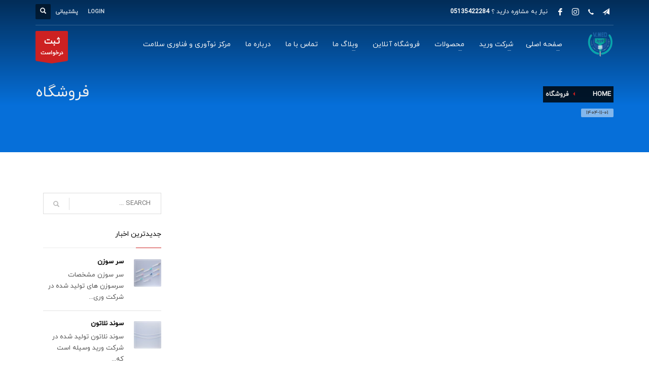

--- FILE ---
content_type: text/html; charset=UTF-8
request_url: https://varid.ir/shop/
body_size: 15802
content:
<!DOCTYPE html>
<html dir="rtl" lang="fa-IR">
<head><style>img.lazy{min-height:1px}</style><link href="https://varid.ir/wp-content/plugins/w3-total-cache/pub/js/lazyload.min.js" as="script">
<meta charset="UTF-8"/>
<meta name="twitter:widgets:csp" content="on"/>
<link rel="profile" href="http://gmpg.org/xfn/11"/>
<link rel="pingback" href="https://varid.ir/xmlrpc.php"/>

<title>فروشگاه &#8211; گروه تولیدی پزشکی ورید</title>
<meta name='robots' content='max-image-preview:large' />
	<style>img:is([sizes="auto" i], [sizes^="auto," i]) { contain-intrinsic-size: 3000px 1500px }</style>
	<link rel='dns-prefetch' href='//fonts.googleapis.com' />
<link rel="alternate" type="application/rss+xml" title="گروه تولیدی پزشکی ورید &raquo; خوراک" href="https://varid.ir/feed/" />
<link rel="alternate" type="application/rss+xml" title="گروه تولیدی پزشکی ورید &raquo; خوراک دیدگاه‌ها" href="https://varid.ir/comments/feed/" />
<script type="text/javascript">
/* <![CDATA[ */
window._wpemojiSettings = {"baseUrl":"https:\/\/s.w.org\/images\/core\/emoji\/16.0.1\/72x72\/","ext":".png","svgUrl":"https:\/\/s.w.org\/images\/core\/emoji\/16.0.1\/svg\/","svgExt":".svg","source":{"concatemoji":"https:\/\/varid.ir\/wp-includes\/js\/wp-emoji-release.min.js?ver=6.8.3"}};
/*! This file is auto-generated */
!function(s,n){var o,i,e;function c(e){try{var t={supportTests:e,timestamp:(new Date).valueOf()};sessionStorage.setItem(o,JSON.stringify(t))}catch(e){}}function p(e,t,n){e.clearRect(0,0,e.canvas.width,e.canvas.height),e.fillText(t,0,0);var t=new Uint32Array(e.getImageData(0,0,e.canvas.width,e.canvas.height).data),a=(e.clearRect(0,0,e.canvas.width,e.canvas.height),e.fillText(n,0,0),new Uint32Array(e.getImageData(0,0,e.canvas.width,e.canvas.height).data));return t.every(function(e,t){return e===a[t]})}function u(e,t){e.clearRect(0,0,e.canvas.width,e.canvas.height),e.fillText(t,0,0);for(var n=e.getImageData(16,16,1,1),a=0;a<n.data.length;a++)if(0!==n.data[a])return!1;return!0}function f(e,t,n,a){switch(t){case"flag":return n(e,"\ud83c\udff3\ufe0f\u200d\u26a7\ufe0f","\ud83c\udff3\ufe0f\u200b\u26a7\ufe0f")?!1:!n(e,"\ud83c\udde8\ud83c\uddf6","\ud83c\udde8\u200b\ud83c\uddf6")&&!n(e,"\ud83c\udff4\udb40\udc67\udb40\udc62\udb40\udc65\udb40\udc6e\udb40\udc67\udb40\udc7f","\ud83c\udff4\u200b\udb40\udc67\u200b\udb40\udc62\u200b\udb40\udc65\u200b\udb40\udc6e\u200b\udb40\udc67\u200b\udb40\udc7f");case"emoji":return!a(e,"\ud83e\udedf")}return!1}function g(e,t,n,a){var r="undefined"!=typeof WorkerGlobalScope&&self instanceof WorkerGlobalScope?new OffscreenCanvas(300,150):s.createElement("canvas"),o=r.getContext("2d",{willReadFrequently:!0}),i=(o.textBaseline="top",o.font="600 32px Arial",{});return e.forEach(function(e){i[e]=t(o,e,n,a)}),i}function t(e){var t=s.createElement("script");t.src=e,t.defer=!0,s.head.appendChild(t)}"undefined"!=typeof Promise&&(o="wpEmojiSettingsSupports",i=["flag","emoji"],n.supports={everything:!0,everythingExceptFlag:!0},e=new Promise(function(e){s.addEventListener("DOMContentLoaded",e,{once:!0})}),new Promise(function(t){var n=function(){try{var e=JSON.parse(sessionStorage.getItem(o));if("object"==typeof e&&"number"==typeof e.timestamp&&(new Date).valueOf()<e.timestamp+604800&&"object"==typeof e.supportTests)return e.supportTests}catch(e){}return null}();if(!n){if("undefined"!=typeof Worker&&"undefined"!=typeof OffscreenCanvas&&"undefined"!=typeof URL&&URL.createObjectURL&&"undefined"!=typeof Blob)try{var e="postMessage("+g.toString()+"("+[JSON.stringify(i),f.toString(),p.toString(),u.toString()].join(",")+"));",a=new Blob([e],{type:"text/javascript"}),r=new Worker(URL.createObjectURL(a),{name:"wpTestEmojiSupports"});return void(r.onmessage=function(e){c(n=e.data),r.terminate(),t(n)})}catch(e){}c(n=g(i,f,p,u))}t(n)}).then(function(e){for(var t in e)n.supports[t]=e[t],n.supports.everything=n.supports.everything&&n.supports[t],"flag"!==t&&(n.supports.everythingExceptFlag=n.supports.everythingExceptFlag&&n.supports[t]);n.supports.everythingExceptFlag=n.supports.everythingExceptFlag&&!n.supports.flag,n.DOMReady=!1,n.readyCallback=function(){n.DOMReady=!0}}).then(function(){return e}).then(function(){var e;n.supports.everything||(n.readyCallback(),(e=n.source||{}).concatemoji?t(e.concatemoji):e.wpemoji&&e.twemoji&&(t(e.twemoji),t(e.wpemoji)))}))}((window,document),window._wpemojiSettings);
/* ]]> */
</script>
<link rel='stylesheet' id='zn_all_g_fonts-css' href='//fonts.googleapis.com/css?family=Montserrat%3Aregular%2C500%2C700%7COpen+Sans%3Aregular%2C300%2C600%2C700%2C800&#038;ver=6.8.3' type='text/css' media='all' />
<style id='wp-emoji-styles-inline-css' type='text/css'>

	img.wp-smiley, img.emoji {
		display: inline !important;
		border: none !important;
		box-shadow: none !important;
		height: 1em !important;
		width: 1em !important;
		margin: 0 0.07em !important;
		vertical-align: -0.1em !important;
		background: none !important;
		padding: 0 !important;
	}
</style>
<link rel='stylesheet' id='wp-block-library-rtl-css' href='https://varid.ir/wp-includes/css/dist/block-library/style-rtl.min.css?ver=6.8.3' type='text/css' media='all' />
<style id='classic-theme-styles-inline-css' type='text/css'>
/*! This file is auto-generated */
.wp-block-button__link{color:#fff;background-color:#32373c;border-radius:9999px;box-shadow:none;text-decoration:none;padding:calc(.667em + 2px) calc(1.333em + 2px);font-size:1.125em}.wp-block-file__button{background:#32373c;color:#fff;text-decoration:none}
</style>
<style id='global-styles-inline-css' type='text/css'>
:root{--wp--preset--aspect-ratio--square: 1;--wp--preset--aspect-ratio--4-3: 4/3;--wp--preset--aspect-ratio--3-4: 3/4;--wp--preset--aspect-ratio--3-2: 3/2;--wp--preset--aspect-ratio--2-3: 2/3;--wp--preset--aspect-ratio--16-9: 16/9;--wp--preset--aspect-ratio--9-16: 9/16;--wp--preset--color--black: #000000;--wp--preset--color--cyan-bluish-gray: #abb8c3;--wp--preset--color--white: #ffffff;--wp--preset--color--pale-pink: #f78da7;--wp--preset--color--vivid-red: #cf2e2e;--wp--preset--color--luminous-vivid-orange: #ff6900;--wp--preset--color--luminous-vivid-amber: #fcb900;--wp--preset--color--light-green-cyan: #7bdcb5;--wp--preset--color--vivid-green-cyan: #00d084;--wp--preset--color--pale-cyan-blue: #8ed1fc;--wp--preset--color--vivid-cyan-blue: #0693e3;--wp--preset--color--vivid-purple: #9b51e0;--wp--preset--gradient--vivid-cyan-blue-to-vivid-purple: linear-gradient(135deg,rgba(6,147,227,1) 0%,rgb(155,81,224) 100%);--wp--preset--gradient--light-green-cyan-to-vivid-green-cyan: linear-gradient(135deg,rgb(122,220,180) 0%,rgb(0,208,130) 100%);--wp--preset--gradient--luminous-vivid-amber-to-luminous-vivid-orange: linear-gradient(135deg,rgba(252,185,0,1) 0%,rgba(255,105,0,1) 100%);--wp--preset--gradient--luminous-vivid-orange-to-vivid-red: linear-gradient(135deg,rgba(255,105,0,1) 0%,rgb(207,46,46) 100%);--wp--preset--gradient--very-light-gray-to-cyan-bluish-gray: linear-gradient(135deg,rgb(238,238,238) 0%,rgb(169,184,195) 100%);--wp--preset--gradient--cool-to-warm-spectrum: linear-gradient(135deg,rgb(74,234,220) 0%,rgb(151,120,209) 20%,rgb(207,42,186) 40%,rgb(238,44,130) 60%,rgb(251,105,98) 80%,rgb(254,248,76) 100%);--wp--preset--gradient--blush-light-purple: linear-gradient(135deg,rgb(255,206,236) 0%,rgb(152,150,240) 100%);--wp--preset--gradient--blush-bordeaux: linear-gradient(135deg,rgb(254,205,165) 0%,rgb(254,45,45) 50%,rgb(107,0,62) 100%);--wp--preset--gradient--luminous-dusk: linear-gradient(135deg,rgb(255,203,112) 0%,rgb(199,81,192) 50%,rgb(65,88,208) 100%);--wp--preset--gradient--pale-ocean: linear-gradient(135deg,rgb(255,245,203) 0%,rgb(182,227,212) 50%,rgb(51,167,181) 100%);--wp--preset--gradient--electric-grass: linear-gradient(135deg,rgb(202,248,128) 0%,rgb(113,206,126) 100%);--wp--preset--gradient--midnight: linear-gradient(135deg,rgb(2,3,129) 0%,rgb(40,116,252) 100%);--wp--preset--font-size--small: 13px;--wp--preset--font-size--medium: 20px;--wp--preset--font-size--large: 36px;--wp--preset--font-size--x-large: 42px;--wp--preset--spacing--20: 0.44rem;--wp--preset--spacing--30: 0.67rem;--wp--preset--spacing--40: 1rem;--wp--preset--spacing--50: 1.5rem;--wp--preset--spacing--60: 2.25rem;--wp--preset--spacing--70: 3.38rem;--wp--preset--spacing--80: 5.06rem;--wp--preset--shadow--natural: 6px 6px 9px rgba(0, 0, 0, 0.2);--wp--preset--shadow--deep: 12px 12px 50px rgba(0, 0, 0, 0.4);--wp--preset--shadow--sharp: 6px 6px 0px rgba(0, 0, 0, 0.2);--wp--preset--shadow--outlined: 6px 6px 0px -3px rgba(255, 255, 255, 1), 6px 6px rgba(0, 0, 0, 1);--wp--preset--shadow--crisp: 6px 6px 0px rgba(0, 0, 0, 1);}:where(.is-layout-flex){gap: 0.5em;}:where(.is-layout-grid){gap: 0.5em;}body .is-layout-flex{display: flex;}.is-layout-flex{flex-wrap: wrap;align-items: center;}.is-layout-flex > :is(*, div){margin: 0;}body .is-layout-grid{display: grid;}.is-layout-grid > :is(*, div){margin: 0;}:where(.wp-block-columns.is-layout-flex){gap: 2em;}:where(.wp-block-columns.is-layout-grid){gap: 2em;}:where(.wp-block-post-template.is-layout-flex){gap: 1.25em;}:where(.wp-block-post-template.is-layout-grid){gap: 1.25em;}.has-black-color{color: var(--wp--preset--color--black) !important;}.has-cyan-bluish-gray-color{color: var(--wp--preset--color--cyan-bluish-gray) !important;}.has-white-color{color: var(--wp--preset--color--white) !important;}.has-pale-pink-color{color: var(--wp--preset--color--pale-pink) !important;}.has-vivid-red-color{color: var(--wp--preset--color--vivid-red) !important;}.has-luminous-vivid-orange-color{color: var(--wp--preset--color--luminous-vivid-orange) !important;}.has-luminous-vivid-amber-color{color: var(--wp--preset--color--luminous-vivid-amber) !important;}.has-light-green-cyan-color{color: var(--wp--preset--color--light-green-cyan) !important;}.has-vivid-green-cyan-color{color: var(--wp--preset--color--vivid-green-cyan) !important;}.has-pale-cyan-blue-color{color: var(--wp--preset--color--pale-cyan-blue) !important;}.has-vivid-cyan-blue-color{color: var(--wp--preset--color--vivid-cyan-blue) !important;}.has-vivid-purple-color{color: var(--wp--preset--color--vivid-purple) !important;}.has-black-background-color{background-color: var(--wp--preset--color--black) !important;}.has-cyan-bluish-gray-background-color{background-color: var(--wp--preset--color--cyan-bluish-gray) !important;}.has-white-background-color{background-color: var(--wp--preset--color--white) !important;}.has-pale-pink-background-color{background-color: var(--wp--preset--color--pale-pink) !important;}.has-vivid-red-background-color{background-color: var(--wp--preset--color--vivid-red) !important;}.has-luminous-vivid-orange-background-color{background-color: var(--wp--preset--color--luminous-vivid-orange) !important;}.has-luminous-vivid-amber-background-color{background-color: var(--wp--preset--color--luminous-vivid-amber) !important;}.has-light-green-cyan-background-color{background-color: var(--wp--preset--color--light-green-cyan) !important;}.has-vivid-green-cyan-background-color{background-color: var(--wp--preset--color--vivid-green-cyan) !important;}.has-pale-cyan-blue-background-color{background-color: var(--wp--preset--color--pale-cyan-blue) !important;}.has-vivid-cyan-blue-background-color{background-color: var(--wp--preset--color--vivid-cyan-blue) !important;}.has-vivid-purple-background-color{background-color: var(--wp--preset--color--vivid-purple) !important;}.has-black-border-color{border-color: var(--wp--preset--color--black) !important;}.has-cyan-bluish-gray-border-color{border-color: var(--wp--preset--color--cyan-bluish-gray) !important;}.has-white-border-color{border-color: var(--wp--preset--color--white) !important;}.has-pale-pink-border-color{border-color: var(--wp--preset--color--pale-pink) !important;}.has-vivid-red-border-color{border-color: var(--wp--preset--color--vivid-red) !important;}.has-luminous-vivid-orange-border-color{border-color: var(--wp--preset--color--luminous-vivid-orange) !important;}.has-luminous-vivid-amber-border-color{border-color: var(--wp--preset--color--luminous-vivid-amber) !important;}.has-light-green-cyan-border-color{border-color: var(--wp--preset--color--light-green-cyan) !important;}.has-vivid-green-cyan-border-color{border-color: var(--wp--preset--color--vivid-green-cyan) !important;}.has-pale-cyan-blue-border-color{border-color: var(--wp--preset--color--pale-cyan-blue) !important;}.has-vivid-cyan-blue-border-color{border-color: var(--wp--preset--color--vivid-cyan-blue) !important;}.has-vivid-purple-border-color{border-color: var(--wp--preset--color--vivid-purple) !important;}.has-vivid-cyan-blue-to-vivid-purple-gradient-background{background: var(--wp--preset--gradient--vivid-cyan-blue-to-vivid-purple) !important;}.has-light-green-cyan-to-vivid-green-cyan-gradient-background{background: var(--wp--preset--gradient--light-green-cyan-to-vivid-green-cyan) !important;}.has-luminous-vivid-amber-to-luminous-vivid-orange-gradient-background{background: var(--wp--preset--gradient--luminous-vivid-amber-to-luminous-vivid-orange) !important;}.has-luminous-vivid-orange-to-vivid-red-gradient-background{background: var(--wp--preset--gradient--luminous-vivid-orange-to-vivid-red) !important;}.has-very-light-gray-to-cyan-bluish-gray-gradient-background{background: var(--wp--preset--gradient--very-light-gray-to-cyan-bluish-gray) !important;}.has-cool-to-warm-spectrum-gradient-background{background: var(--wp--preset--gradient--cool-to-warm-spectrum) !important;}.has-blush-light-purple-gradient-background{background: var(--wp--preset--gradient--blush-light-purple) !important;}.has-blush-bordeaux-gradient-background{background: var(--wp--preset--gradient--blush-bordeaux) !important;}.has-luminous-dusk-gradient-background{background: var(--wp--preset--gradient--luminous-dusk) !important;}.has-pale-ocean-gradient-background{background: var(--wp--preset--gradient--pale-ocean) !important;}.has-electric-grass-gradient-background{background: var(--wp--preset--gradient--electric-grass) !important;}.has-midnight-gradient-background{background: var(--wp--preset--gradient--midnight) !important;}.has-small-font-size{font-size: var(--wp--preset--font-size--small) !important;}.has-medium-font-size{font-size: var(--wp--preset--font-size--medium) !important;}.has-large-font-size{font-size: var(--wp--preset--font-size--large) !important;}.has-x-large-font-size{font-size: var(--wp--preset--font-size--x-large) !important;}
:where(.wp-block-post-template.is-layout-flex){gap: 1.25em;}:where(.wp-block-post-template.is-layout-grid){gap: 1.25em;}
:where(.wp-block-columns.is-layout-flex){gap: 2em;}:where(.wp-block-columns.is-layout-grid){gap: 2em;}
:root :where(.wp-block-pullquote){font-size: 1.5em;line-height: 1.6;}
</style>
<link rel='stylesheet' id='hg-mailchimp-styles-css' href='https://varid.ir/wp-content/themes/kallyas/framework/hogash-mailchimp/assets/css/hg-mailchimp.css?ver=1.0.0' type='text/css' media='all' />
<link rel='stylesheet' id='kallyas-styles-css' href='https://varid.ir/wp-content/themes/kallyas/style.css?ver=4.17.5' type='text/css' media='all' />
<link rel='stylesheet' id='th-bootstrap-styles-css' href='https://varid.ir/wp-content/themes/kallyas/css/bootstrap.min.css?ver=4.17.5' type='text/css' media='all' />
<link rel='stylesheet' id='th-theme-template-styles-css' href='https://varid.ir/wp-content/themes/kallyas/css/template.min.css?ver=4.17.5' type='text/css' media='all' />
<link rel='stylesheet' id='zion-frontend-css' href='https://varid.ir/wp-content/themes/kallyas/framework/zion-builder/assets/css/znb_frontend.css?ver=1.0.28' type='text/css' media='all' />
<link rel='stylesheet' id='zion-frontend-rtl-css' href='https://varid.ir/wp-content/themes/kallyas/framework/zion-builder/assets/css/rtl.css?ver=1.0.28' type='text/css' media='all' />
<link rel='stylesheet' id='445-layout.css-css' href='//varid.ir/wp-content/uploads/zion-builder/cache/445-layout.css?ver=78c52bd816842897d6e618c3d5cdf3c3' type='text/css' media='all' />
<link rel='stylesheet' id='th-theme-print-stylesheet-css' href='https://varid.ir/wp-content/themes/kallyas/css/print.css?ver=4.17.5' type='text/css' media='print' />
<link rel='stylesheet' id='kallyas-rtl-css' href='https://varid.ir/wp-content/themes/kallyas/css/rtl.css?ver=4.17.5' type='text/css' media='all' />
<link rel='stylesheet' id='th-theme-options-styles-css' href='//varid.ir/wp-content/uploads/zn_dynamic.css?ver=1764828955' type='text/css' media='all' />
<script type="text/javascript" src="https://varid.ir/wp-includes/js/jquery/jquery.min.js?ver=3.7.1" id="jquery-core-js"></script>
<script type="text/javascript" src="https://varid.ir/wp-includes/js/jquery/jquery-migrate.min.js?ver=3.4.1" id="jquery-migrate-js"></script>
<link rel="https://api.w.org/" href="https://varid.ir/wp-json/" /><link rel="alternate" title="JSON" type="application/json" href="https://varid.ir/wp-json/wp/v2/pages/445" /><link rel="EditURI" type="application/rsd+xml" title="RSD" href="https://varid.ir/xmlrpc.php?rsd" />
<meta name="generator" content="WordPress 6.8.3" />
<link rel="canonical" href="https://varid.ir/shop/" />
<link rel='shortlink' href='https://varid.ir/?p=445' />
<link rel="alternate" title="oEmbed (JSON)" type="application/json+oembed" href="https://varid.ir/wp-json/oembed/1.0/embed?url=https%3A%2F%2Fvarid.ir%2Fshop%2F" />
<link rel="alternate" title="oEmbed (XML)" type="text/xml+oembed" href="https://varid.ir/wp-json/oembed/1.0/embed?url=https%3A%2F%2Fvarid.ir%2Fshop%2F&#038;format=xml" />
		<meta name="theme-color"
			  content="#cd2122">
				<meta name="viewport" content="width=device-width, initial-scale=1, maximum-scale=1"/>
		
		<!--[if lte IE 8]>
		<script type="text/javascript">
			var $buoop = {
				vs: {i: 10, f: 25, o: 12.1, s: 7, n: 9}
			};

			$buoop.ol = window.onload;

			window.onload = function () {
				try {
					if ($buoop.ol) {
						$buoop.ol()
					}
				}
				catch (e) {
				}

				var e = document.createElement("script");
				e.setAttribute("type", "text/javascript");
				e.setAttribute("src", "https://browser-update.org/update.js");
				document.body.appendChild(e);
			};
		</script>
		<![endif]-->

		<!-- for IE6-8 support of HTML5 elements -->
		<!--[if lt IE 9]>
		<script src="//html5shim.googlecode.com/svn/trunk/html5.js"></script>
		<![endif]-->
		
	<!-- Fallback for animating in viewport -->
	<noscript>
		<style type="text/css" media="screen">
			.zn-animateInViewport {visibility: visible;}
		</style>
	</noscript>
	<link rel="icon" href="https://varid.ir/wp-content/uploads/2021/09/cropped-2-32x32.jpg" sizes="32x32" />
<link rel="icon" href="https://varid.ir/wp-content/uploads/2021/09/cropped-2-192x192.jpg" sizes="192x192" />
<link rel="apple-touch-icon" href="https://varid.ir/wp-content/uploads/2021/09/cropped-2-180x180.jpg" />
<meta name="msapplication-TileImage" content="https://varid.ir/wp-content/uploads/2021/09/cropped-2-270x270.jpg" />
<!-- Google Tag Manager -->
<script>(function(w,d,s,l,i){w[l]=w[l]||[];w[l].push({'gtm.start':
new Date().getTime(),event:'gtm.js'});var f=d.getElementsByTagName(s)[0],
j=d.createElement(s),dl=l!='dataLayer'?'&l='+l:'';j.async=true;j.src=
'https://www.googletagmanager.com/gtm.js?id='+i+dl;f.parentNode.insertBefore(j,f);
})(window,document,'script','dataLayer','GTM-PX9DMRG');</script>
<!-- End Google Tag Manager -->
<!-- Global site tag (gtag.js) - Google Analytics -->
<script async src="https://www.googletagmanager.com/gtag/js?id=G-185J523CP6"></script>
<script>
  window.dataLayer = window.dataLayer || [];
  function gtag(){dataLayer.push(arguments);}
  gtag('js', new Date());

  gtag('config', 'G-185J523CP6');
</script><!-- Google Tag Manager -->
<script>(function(w,d,s,l,i){w[l]=w[l]||[];w[l].push({'gtm.start':
new Date().getTime(),event:'gtm.js'});var f=d.getElementsByTagName(s)[0],
j=d.createElement(s),dl=l!='dataLayer'?'&l='+l:'';j.async=true;j.src=
'https://www.googletagmanager.com/gtm.js?id='+i+dl;f.parentNode.insertBefore(j,f);
})(window,document,'script','dataLayer','GTM-PX9DMRG');</script>
<!-- End Google Tag Manager -->	
</head>

<body  class="rtl wp-singular page-template-default page page-id-445 wp-custom-logo wp-theme-kallyas res1170 kl-follow-menu kl-skin--light" itemscope="itemscope" itemtype="https://schema.org/WebPage" >


<!-- Google Tag Manager (noscript) -->
<noscript><iframe src="https://www.googletagmanager.com/ns.html?id=GTM-PX9DMRG"
height="0" width="0" style="display:none;visibility:hidden"></iframe></noscript>
<!-- End Google Tag Manager (noscript) -->			<div class="support_panel support-panel" id="sliding_panel">
				<div class="support-panel-close js-toggle-class" data-targets="#sliding_panel,#open_sliding_panel" data-target-classes="is-opened,is-toggled" data-multiple-targets="">&times;</div>				<div class="container support-panel-container">
					<div id="custom_html-2" class="widget_text widget support-panel-widget widget_custom_html"><div class="textwidget custom-html-widget">			<div class="row">
				<div class="col-sm-9">
					<h4 class="m_title">فروشگاه</h4>
					<div class="m_content how_to_shop">
						<div class="row">
							<div class="col-sm-4">
								<span class="number">1</span> وارد حساب کاربری شوید.
							</div>
							<div class="col-sm-4">
								<span class="number">2</span> محصول مورد نیازتان را بررسی کرده.
							</div>
							<div class="col-sm-4">
								<span class="number">3</span> مبلغ  <strong>محصول</strong> را پرداخت کرده.
							</div>
						</div>
						<p> گروه تولیدی پزشکی ورید </p>
					</div><!-- end how to shop steps -->
				</div>
				<div class="col-sm-3">
					<h4 class="m_title">ساعات کاری</h4>
					<div class="m_content">
					شنبه تا چهارشنبه - 8 تا 16<br>
					پنج شنبه - 8 تا 14<br>
					جمعه ها تعطیل هستیم !
					</div>
				</div>
			</div></div></div>				</div>
			</div><!--// end #sliding_panel.support_panel -->
			<div class="login_register_stuff">		<!-- Login/Register Modal forms - hidden by default to be opened through modal -->
			<div id="login_panel" class="loginbox-popup auth-popup mfp-hide">
				<div class="inner-container login-panel auth-popup-panel">
					<h3 class="m_title_ext auth-popup-title" itemprop="alternativeHeadline" >SIGN IN YOUR ACCOUNT TO HAVE ACCESS TO DIFFERENT FEATURES</h3>
					<form id="login_form" name="login_form" method="post" class="zn_form_login znhg-ajax-login-form" action="https://varid.ir/wp-login.php">

						<div class="zn_form_login-result"></div>

						<div class="form-group kl-fancy-form">
							<input type="text" id="kl-username" name="log" class="form-control inputbox kl-fancy-form-input kl-fw-input"
								   placeholder="eg: james_smith"/>
							<label class="kl-font-alt kl-fancy-form-label">USERNAME</label>
						</div>

						<div class="form-group kl-fancy-form">
							<input type="password" id="kl-password" name="pwd" class="form-control inputbox kl-fancy-form-input kl-fw-input"
								   placeholder="type password"/>
							<label class="kl-font-alt kl-fancy-form-label">PASSWORD</label>
						</div>

						
						<label class="zn_remember auth-popup-remember" for="kl-rememberme">
							<input type="checkbox" name="rememberme" id="kl-rememberme" value="forever" class="auth-popup-remember-chb"/>
							 Remember Me						</label>

						<input type="submit" id="login" name="submit_button" class="btn zn_sub_button btn-fullcolor btn-md"
							   value="LOG IN"/>

						<input type="hidden" value="login" class="" name="zn_form_action"/>
						<input type="hidden" value="zn_do_login" class="" name="action"/>

						<div class="links auth-popup-links">
														<a href="#forgot_panel" class="kl-login-box auth-popup-link">FORGOT YOUR PASSWORD?</a>
						</div>
					</form>
				</div>
			</div>
		<!-- end login panel -->
				<div id="forgot_panel" class="loginbox-popup auth-popup forgot-popup mfp-hide">
			<div class="inner-container forgot-panel auth-popup-panel">
				<h3 class="m_title m_title_ext text-custom auth-popup-title" itemprop="alternativeHeadline" >FORGOT YOUR DETAILS?</h3>
				<form id="forgot_form" name="login_form" method="post" class="zn_form_lost_pass" action="https://varid.ir/wp-login.php?action=lostpassword">
					<div class="zn_form_login-result"></div>
					<div class="form-group kl-fancy-form">
						<input type="text" id="forgot-email" name="user_login" class="form-control inputbox kl-fancy-form-input kl-fw-input" placeholder="..."/>
						<label class="kl-font-alt kl-fancy-form-label">USERNAME OR EMAIL</label>
					</div>
					<input type="hidden" name="wc_reset_password" value="true">
					<input type="hidden" id="_wpnonce" name="_wpnonce" value="5ae4db386a" /><input type="hidden" name="_wp_http_referer" value="/shop/" />					<div class="form-group">
						<input type="submit" id="recover" name="submit" class="btn btn-block zn_sub_button btn-fullcolor btn-md" value="SEND MY DETAILS!"/>
					</div>
					<div class="links auth-popup-links">
						<a href="#login_panel" class="kl-login-box auth-popup-link">AAH, WAIT, I REMEMBER NOW!</a>
					</div>
				</form>
			</div>
		</div><!-- end forgot pwd. panel -->
		</div><!-- end login register stuff -->		<div id="fb-root"></div>
		<script>(function (d, s, id) {
			var js, fjs = d.getElementsByTagName(s)[0];
			if (d.getElementById(id)) {return;}
			js = d.createElement(s); js.id = id;
			js.src = "https://connect.facebook.net/en_US/sdk.js#xfbml=1&version=v3.0";
			fjs.parentNode.insertBefore(js, fjs);
		}(document, 'script', 'facebook-jssdk'));</script>
		

<div id="page_wrapper">

<!-- Google Tag Manager (noscript) -->
<noscript><iframe src="https://www.googletagmanager.com/ns.html?id=GTM-PX9DMRG"
height="0" width="0" style="display:none;visibility:hidden"></iframe></noscript>
<!-- End Google Tag Manager (noscript) -->
	
<header id="header" class="site-header  style7 cta_button  header--follow    sticky-resize headerstyle--default site-header--absolute nav-th--light sheader-sh--light"   role="banner" itemscope="itemscope" itemtype="https://schema.org/WPHeader" >
	<div class="kl-header-bg "></div>	<div class="site-header-wrapper sticky-top-area">

		<div class="site-header-top-wrapper topbar-style--default  sh--light">

			<div class="siteheader-container container">

				

	
	<div class="fxb-row site-header-row site-header-top ">

		<div class='fxb-col fxb fxb-start-x fxb-center-y fxb-basis-auto site-header-col-left site-header-top-left'>
			<ul class="sh-component social-icons sc--clean topnav navRight topnav-no-hdnav"><li class="topnav-li social-icons-li"><a href="#" data-zniconfam="kl-social-icons" data-zn_icon="" target="_self" class="topnav-item social-icons-item scheader-icon-" title="Facebook"></a></li><li class="topnav-li social-icons-li"><a href="https://www.instagram.com/varid.company/" data-zniconfam="kl-social-icons" data-zn_icon="" target="_self" class="topnav-item social-icons-item scheader-icon-" title="Instagram"></a></li><li class="topnav-li social-icons-li"><a href="#" data-zniconfam="kl-social-icons" data-zn_icon="" target="_self" class="topnav-item social-icons-item scheader-icon-" title="Whatsapp"></a></li><li class="topnav-li social-icons-li"><a href="#" data-zniconfam="glyphicons_halflingsregular" data-zn_icon="" target="_blank" class="topnav-item social-icons-item scheader-icon-" title="Telagram"></a></li></ul><div class="sh-component kl-header-toptext kl-font-alt">نیاز به مشاوره دارید ؟ <a href="#" class="fw-bold">05135422284</a></div>					</div>

		<div class='fxb-col fxb fxb-end-x fxb-center-y fxb-basis-auto site-header-col-right site-header-top-right'>
						<ul class="sh-component topnav navRight topnav--log topnav-no-sc topnav-no-hdnav"><li class="topnav-li"><a href="#login_panel" class="kl-login-box topnav-item"><i class="glyphicon glyphicon-log-in visible-xs xs-icon"></i><span class="hidden-xs">LOGIN</span></a></li></ul>			<ul class="sh-component topnav navRight topnav--sliding-panel topnav-no-sc topnav-no-hdnav">
				<li class="topnav-li">
					<a href="#" id="open_sliding_panel" class="topnav-item open-sliding-panel js-toggle-class" data-target="#sliding_panel" data-target-class="is-opened">
						<i class="glyphicon glyphicon-remove-circle kl-icon-white"></i>
						<i class="glyphicon glyphicon-info-sign kl-icon-white visible-xs xs-icon"></i>
						<span class="hidden-xs">پشتیبانی </span>					</a>
				</li>
			</ul>
		
		<div id="search" class="sh-component header-search headsearch--def">

			<a href="#" class="searchBtn header-search-button">
				<span class="glyphicon glyphicon-search kl-icon-white"></span>
			</a>

			<div class="search-container header-search-container">
				
<form id="searchform" class="gensearch__form" action="https://varid.ir/" method="get">
	<input id="s" name="s" value="" class="inputbox gensearch__input" type="text" placeholder="SEARCH ..." />
	<button type="submit" id="searchsubmit" value="go" class="gensearch__submit glyphicon glyphicon-search"></button>
	</form>			</div>
		</div>

				</div>

	</div><!-- /.site-header-top -->

	<div class="separator site-header-separator "></div>

			</div>
		</div><!-- /.site-header-top-wrapper -->

		<div class="kl-top-header site-header-main-wrapper clearfix   header-no-bottom  sh--light">

			<div class="container siteheader-container ">

				<div class='fxb-col fxb-basis-auto'>

					

<div class="fxb-row site-header-row site-header-main ">

	<div class='fxb-col fxb fxb-start-x fxb-center-y fxb-basis-auto fxb-grow-0 fxb-sm-full site-header-col-left site-header-main-left'>
				<div id="logo-container" class="logo-container hasInfoCard  logosize--yes zn-original-logo">
			<!-- Logo -->
			<h3 class='site-logo logo ' id='logo'><a href='https://varid.ir/' class='site-logo-anch'><img class="logo-img site-logo-img lazy" src="data:image/svg+xml,%3Csvg%20xmlns='http://www.w3.org/2000/svg'%20viewBox='0%200%201%201'%3E%3C/svg%3E" data-src="https://varid.ir/wp-content/uploads/2025/12/logo-2.png"  alt="گروه تولیدی پزشکی ورید" title="(سهامی خاص)"  /></a></h3>			<!-- InfoCard -->
			
		<div id="infocard" class="logo-infocard">
			<div class="custom ">
				<div class="row">
					<div class="col-sm-5">
						<div class="infocard-wrapper text-center">
																						<p>تولیدی پزشکی ورید</p>													</div>
					</div>

					<div class="col-sm-7">
						<div class="custom contact-details">

														<p>
																	<strong>05135422283-86</strong><br>								
																	Email:&nbsp;<a href="mailto:info@varid.ir">info@varid.ir</a>
															</p>
							
															<p>
								گروه تولیدی پزشکی ورید (مشهد)<br/>مشهد - کیلومتر 14 جاده قوچان - کوچه مصطفی حسینی								</p>
							
															<a href="https://goo.gl/maps/LHRTWXsGGDmHBbhr6" target="_blank" class="map-link">
									<span class="glyphicon glyphicon-map-marker kl-icon-white"></span>
									<span>Open in Google Maps</span>
								</a>
							
						</div>

						<div style="height:20px;"></div>

						<ul class="social-icons sc--clean"><li class="social-icons-li"><a href="#" data-zniconfam="kl-social-icons" data-zn_icon="" target="_self" title="Facebook"></a></li><li class="social-icons-li"><a href="https://www.instagram.com/varid.company/" data-zniconfam="kl-social-icons" data-zn_icon="" target="_self" title="Instagram"></a></li><li class="social-icons-li"><a href="#" data-zniconfam="kl-social-icons" data-zn_icon="" target="_self" title="Whatsapp"></a></li><li class="social-icons-li"><a href="#" data-zniconfam="glyphicons_halflingsregular" data-zn_icon="" target="_blank" title="Telagram"></a></li></ul>					</div>
				</div>
			</div>
		</div>
			</div>

		<div class="separator site-header-separator visible-xs"></div>	</div>

	<div class='fxb-col fxb fxb-center-x fxb-center-y fxb-basis-auto fxb-sm-half site-header-col-center site-header-main-center'>
				<div class="sh-component main-menu-wrapper" role="navigation" itemscope="itemscope" itemtype="https://schema.org/SiteNavigationElement" >

					<div class="zn-res-menuwrapper">
			<a href="#" class="zn-res-trigger zn-menuBurger zn-menuBurger--3--s zn-menuBurger--anim1 " id="zn-res-trigger">
				<span></span>
				<span></span>
				<span></span>
			</a>
		</div><!-- end responsive menu -->
		<div id="main-menu" class="main-nav mainnav--sidepanel mainnav--active-bg mainnav--pointer-dash nav-mm--light zn_mega_wrapper "><ul id="menu-%d9%85%d9%86%d9%88-%d8%a7%d8%b5%d9%84%db%8c" class="main-menu main-menu-nav zn_mega_menu "><li id="menu-item-481" class="main-menu-item menu-item menu-item-type-custom menu-item-object-custom menu-item-home menu-item-has-children menu-item-481  main-menu-item-top  menu-item-even menu-item-depth-0"><a href="https://varid.ir/" class=" main-menu-link main-menu-link-top"><span>صفحه اصلی</span></a>
<ul class="sub-menu clearfix">
	<li id="menu-item-482" class="main-menu-item menu-item menu-item-type-post_type menu-item-object-page menu-item-home menu-item-has-children menu-item-482  main-menu-item-sub  menu-item-odd menu-item-depth-1"><a href="https://varid.ir/" class=" main-menu-link main-menu-link-sub"><span>صفحه نخست</span></a>
	<ul class="sub-menu clearfix">
		<li id="menu-item-600" class="main-menu-item menu-item menu-item-type-custom menu-item-object-custom menu-item-has-children menu-item-600  main-menu-item-sub main-menu-item-sub-sub menu-item-even menu-item-depth-2"><a href="#" class=" main-menu-link main-menu-link-sub"><span>سیستم</span></a>
		<ul class="sub-menu clearfix">
			<li id="menu-item-601" class="main-menu-item menu-item menu-item-type-custom menu-item-object-custom menu-item-601  main-menu-item-sub main-menu-item-sub-sub menu-item-odd menu-item-depth-3"><a href="/go-for-error" class=" main-menu-link main-menu-link-sub"><span>صفحه ۴۰۴</span></a></li>
			<li id="menu-item-602" class="main-menu-item menu-item menu-item-type-post_type menu-item-object-page menu-item-602  main-menu-item-sub main-menu-item-sub-sub menu-item-odd menu-item-depth-3"><a href="https://varid.ir/coming-soon/" class=" main-menu-link main-menu-link-sub"><span>صفحه بزودی / آفلاین</span></a></li>
		</ul>
</li>
	</ul>
</li>
</ul>
</li>
<li id="menu-item-585" class="main-menu-item menu-item menu-item-type-custom menu-item-object-custom menu-item-has-children menu-item-585  main-menu-item-top  menu-item-even menu-item-depth-0"><a href="#" class=" main-menu-link main-menu-link-top"><span>شرکت ورید</span></a>
<ul class="sub-menu clearfix">
	<li id="menu-item-3432" class="main-menu-item menu-item menu-item-type-post_type menu-item-object-page menu-item-3432  main-menu-item-sub  menu-item-odd menu-item-depth-1"><a href="https://varid.ir/%d9%86%d9%85%d8%a7%db%8c%d9%86%d8%af%da%af%d8%a7%d9%86/" class=" main-menu-link main-menu-link-sub"><span>نمایندگان ما</span></a></li>
	<li id="menu-item-589" class="main-menu-item menu-item menu-item-type-post_type menu-item-object-page menu-item-589  main-menu-item-sub  menu-item-odd menu-item-depth-1"><a href="https://varid.ir/?page_id=335" class=" main-menu-link main-menu-link-sub"><span>آشنایی با تیم ما</span></a></li>
	<li id="menu-item-647" class="main-menu-item menu-item menu-item-type-post_type menu-item-object-page menu-item-647  main-menu-item-sub  menu-item-odd menu-item-depth-1"><a href="https://varid.ir/elements-contact-form/" class=" main-menu-link main-menu-link-sub"><span>فرم تماس با ما</span></a></li>
	<li id="menu-item-599" class="main-menu-item menu-item menu-item-type-post_type menu-item-object-page menu-item-599  main-menu-item-sub  menu-item-odd menu-item-depth-1"><a href="https://varid.ir/careers/" class=" main-menu-link main-menu-link-sub"><span>فرصت های شغلی</span></a></li>
	<li id="menu-item-44559" class="main-menu-item menu-item menu-item-type-custom menu-item-object-custom menu-item-44559  main-menu-item-sub  menu-item-odd menu-item-depth-1"><a href="https://varid.ir/44564-2/" class=" main-menu-link main-menu-link-sub"><span>فرم استخدام ورید</span></a></li>
	<li id="menu-item-44570" class="main-menu-item menu-item menu-item-type-custom menu-item-object-custom menu-item-44570  main-menu-item-sub  menu-item-odd menu-item-depth-1"><a href="https://hrm.varid.ir/" class=" main-menu-link main-menu-link-sub"><span>HRM</span></a></li>
</ul>
</li>
<li id="menu-item-3307" class="main-menu-item menu-item menu-item-type-custom menu-item-object-custom menu-item-has-children menu-item-3307  main-menu-item-top  menu-item-even menu-item-depth-0"><a href="#" class=" main-menu-link main-menu-link-top"><span>محصولات</span></a>
<ul class="sub-menu clearfix">
	<li id="menu-item-2589" class="main-menu-item menu-item menu-item-type-post_type menu-item-object-page menu-item-2589  main-menu-item-sub  menu-item-odd menu-item-depth-1"><a href="https://varid.ir/simple-catalog/" class=" main-menu-link main-menu-link-sub"><span>کاتالوگ محصولات</span></a></li>
	<li id="menu-item-641" class="main-menu-item menu-item menu-item-type-post_type menu-item-object-page menu-item-641  main-menu-item-sub  menu-item-odd menu-item-depth-1"><a href="https://varid.ir/price-list/" class=" main-menu-link main-menu-link-sub"><span>لیست قیمت</span></a></li>
	<li id="menu-item-44616" class="main-menu-item menu-item menu-item-type-post_type menu-item-object-page menu-item-44616  main-menu-item-sub  menu-item-odd menu-item-depth-1"><a href="https://varid.ir/english-catalog/" class=" main-menu-link main-menu-link-sub"><span>کاتالوگ انگلیسی</span></a></li>
	<li id="menu-item-44580" class="main-menu-item menu-item menu-item-type-post_type menu-item-object-page menu-item-44580  main-menu-item-sub  menu-item-odd menu-item-depth-1"><a href="https://varid.ir/english-catalog/" class=" main-menu-link main-menu-link-sub"><span>Catalog</span></a></li>
</ul>
</li>
<li id="menu-item-3543" class="main-menu-item menu-item menu-item-type-custom menu-item-object-custom menu-item-3543  main-menu-item-top  menu-item-even menu-item-depth-0"><a href="https://varidco.com/shop/?per_page=36" class=" main-menu-link main-menu-link-top"><span>فروشگاه آنلاین</span></a></li>
<li id="menu-item-590" class="main-menu-item menu-item menu-item-type-custom menu-item-object-custom menu-item-has-children menu-item-590  main-menu-item-top  menu-item-even menu-item-depth-0"><a href="#" class=" main-menu-link main-menu-link-top"><span>وبلاگ ما</span></a>
<ul class="sub-menu clearfix">
	<li id="menu-item-591" class="main-menu-item menu-item menu-item-type-post_type menu-item-object-post menu-item-591  main-menu-item-sub  menu-item-odd menu-item-depth-1"><a href="https://varid.ir/suction-tube/" class=" main-menu-link main-menu-link-sub"><span>نوشته ها و بلاگ</span></a></li>
	<li id="menu-item-596" class="main-menu-item menu-item menu-item-type-post_type menu-item-object-page menu-item-596  main-menu-item-sub  menu-item-odd menu-item-depth-1"><a href="https://varid.ir/historic/" class=" main-menu-link main-menu-link-sub"><span>نمایش خط زمان</span></a></li>
	<li id="menu-item-592" class="main-menu-item menu-item menu-item-type-post_type menu-item-object-page menu-item-592  main-menu-item-sub  menu-item-odd menu-item-depth-1"><a href="https://varid.ir/photo-gallery/" class=" main-menu-link main-menu-link-sub"><span>گالری تصاویر</span></a></li>
	<li id="menu-item-597" class="main-menu-item menu-item menu-item-type-post_type menu-item-object-page menu-item-597  main-menu-item-sub  menu-item-odd menu-item-depth-1"><a href="https://varid.ir/faq/" class=" main-menu-link main-menu-link-sub"><span>سوالات متداول</span></a></li>
</ul>
</li>
<li id="menu-item-587" class="main-menu-item menu-item menu-item-type-post_type menu-item-object-page menu-item-587  main-menu-item-top  menu-item-even menu-item-depth-0"><a href="https://varid.ir/contact-us/" class=" main-menu-link main-menu-link-top"><span>تماس با ما</span></a></li>
<li id="menu-item-586" class="main-menu-item menu-item menu-item-type-post_type menu-item-object-page menu-item-586  main-menu-item-top  menu-item-even menu-item-depth-0"><a href="https://varid.ir/about-us/" class=" main-menu-link main-menu-link-top"><span>درباره ما</span></a></li>
<li id="menu-item-44644" class="main-menu-item menu-item menu-item-type-custom menu-item-object-custom menu-item-44644  main-menu-item-top  menu-item-even menu-item-depth-0"><a href="https://varidco.com/innovation/" class=" main-menu-link main-menu-link-top"><span>مرکز نوآوری و فناوری سلامت</span></a></li>
</ul></div>		</div>
		<!-- end main_menu -->
			</div>

	<div class='fxb-col fxb fxb-end-x fxb-center-y fxb-basis-auto fxb-sm-half site-header-col-right site-header-main-right'>

		<div class='fxb-col fxb fxb-end-x fxb-center-y fxb-basis-auto fxb-sm-half site-header-main-right-top'>
						<a href="#eluidb1ece391"  id="ctabutton"  class="sh-component ctabutton kl-cta-ribbon "  data-lightbox="inline"  itemprop="url" ><strong>ثبت</strong>درخواست<svg version="1.1" class="trisvg" xmlns="http://www.w3.org/2000/svg" xmlns:xlink="http://www.w3.org/1999/xlink" x="0px" y="0px" preserveAspectRatio="none" width="14px" height="5px" viewBox="0 0 14.017 5.006" enable-background="new 0 0 14.017 5.006" xml:space="preserve"><path fill-rule="evenodd" clip-rule="evenodd" d="M14.016,0L7.008,5.006L0,0H14.016z"></path></svg></a>		</div>

		
	</div>

</div><!-- /.site-header-main -->


				</div>

							</div><!-- /.siteheader-container -->

		</div><!-- /.site-header-main-wrapper -->

		

	</div><!-- /.site-header-wrapper -->
	</header>
<div id="page_header" class="page-subheader page-subheader--auto page-subheader--inherit-hp zn_def_header_style  psubhead-stheader--absolute sh-tcolor--light">

    <div class="bgback"></div>

    
    <div class="th-sparkles"></div>

    <!-- DEFAULT HEADER STYLE -->
    <div class="ph-content-wrap">
        <div class="ph-content-v-center">
            <div>
                <div class="container">
                    <div class="row">
                                                <div class="col-sm-6">
                            <ul vocab="http://schema.org/" typeof="BreadcrumbList" class="breadcrumbs fixclear bread-style--black"><li property="itemListElement" typeof="ListItem"><a property="item" typeof="WebPage" href="https://varid.ir"><span property="name">Home</span></a><meta property="position" content="1"></li><li>فروشگاه</li></ul><span id="current-date" class="subheader-currentdate hidden-xs">۱۴۰۴-۱۱-۰۱</span>                            <div class="clearfix"></div>
                        </div>
                        
                                                <div class="col-sm-6">
                            <div class="subheader-titles">
                                <h2 class="subheader-maintitle" itemprop="headline" >فروشگاه</h2>                            </div>
                        </div>
                                            </div>
                    <!-- end row -->
                </div>
            </div>
        </div>
    </div>
    <div class="zn_header_bottom_style"></div></div>

<!--// Main Content: page content from WP_EDITOR along with the appropriate sidebar if one specified. -->
	<section id="content" class="site-content" >
		<div class="container">
			<div class="row">
				<div class="right_sidebar col-sm-8 col-md-9 " role="main" itemprop="mainContentOfPage" >
					<div id="th-content-page">
						<div class="zn_content kl-blog-page-content">	<div class="itemBody kl-blog-page-body">
		<!-- Blog Image -->
				<!-- Blog Content -->
			</div>
</div>					</div><!--// #th-content-page -->
				</div><!--// #th-content-page wrapper -->
				<aside class=" col-sm-4 col-md-3 " role="complementary" itemscope="itemscope" itemtype="https://schema.org/WPSideBar" ><div class="zn_sidebar sidebar kl-sidebar--light element-scheme--light"><div id="search-2" class="widget zn-sidebar-widget widget_search">
<form id="searchform" class="gensearch__form" action="https://varid.ir/" method="get">
	<input id="s" name="s" value="" class="inputbox gensearch__input" type="text" placeholder="SEARCH ..." />
	<button type="submit" id="searchsubmit" value="go" class="gensearch__submit glyphicon glyphicon-search"></button>
	</form></div>			<div id="recent-posts-2" class="widget zn-sidebar-widget widget_recent_entries">			<div class="latest_posts-wgt">			<h3 class="widgettitle zn-sidebar-widget-title title">جدیدترین اخبار</h3>			<ul class="posts latest_posts-wgt-posts">
									<li class="lp-post latest_posts-wgt-post">
						<a href="https://varid.ir/needle-head/" class="hoverBorder pull-left latest_posts-wgt-thumb"><img width="54" height="54" src="data:image/svg+xml,%3Csvg%20xmlns='http://www.w3.org/2000/svg'%20viewBox='0%200%2054%2054'%3E%3C/svg%3E" data-src="https://varid.ir/wp-content/uploads/2021/08/Needle-head-scaled-100x100.jpg" class="attachment-54x54 size-54x54 wp-post-image lazy" alt="Needle head" decoding="async" data-srcset="https://varid.ir/wp-content/uploads/2021/08/Needle-head-scaled-100x100.jpg 100w, https://varid.ir/wp-content/uploads/2021/08/Needle-head-scaled-300x300.jpg 300w, https://varid.ir/wp-content/uploads/2021/08/Needle-head-150x150.jpg 150w" data-sizes="auto, (max-width: 54px) 100vw, 54px" /></a>						<h4 class="title latest_posts-wgt-title" itemprop="headline" >
							<a href="https://varid.ir/needle-head/" class="latest_posts-wgt-title-link" title="سر سوزن">
							سر سوزن							</a></h4>
													<div class="text latest_posts-wgt-text">سر سوزن مشخصات سرسوزن های تولید شده در شرکت وری...</div>
																	</li>
									<li class="lp-post latest_posts-wgt-post">
						<a href="https://varid.ir/nalaton-catheter/" class="hoverBorder pull-left latest_posts-wgt-thumb"><img width="54" height="54" src="data:image/svg+xml,%3Csvg%20xmlns='http://www.w3.org/2000/svg'%20viewBox='0%200%2054%2054'%3E%3C/svg%3E" data-src="https://varid.ir/wp-content/uploads/2021/08/Nalaton-catheter-scaled-100x100.jpg" class="attachment-54x54 size-54x54 wp-post-image lazy" alt="Nalaton catheter" decoding="async" data-srcset="https://varid.ir/wp-content/uploads/2021/08/Nalaton-catheter-scaled-100x100.jpg 100w, https://varid.ir/wp-content/uploads/2021/08/Nalaton-catheter-scaled-300x300.jpg 300w, https://varid.ir/wp-content/uploads/2021/08/Nalaton-catheter-150x150.jpg 150w" data-sizes="auto, (max-width: 54px) 100vw, 54px" /></a>						<h4 class="title latest_posts-wgt-title" itemprop="headline" >
							<a href="https://varid.ir/nalaton-catheter/" class="latest_posts-wgt-title-link" title="سوند نلاتون">
							سوند نلاتون							</a></h4>
													<div class="text latest_posts-wgt-text">سوند نلاتون تولید شده در شرکت ورید وسیله است که...</div>
																	</li>
									<li class="lp-post latest_posts-wgt-post">
						<a href="https://varid.ir/catheter2/" class="hoverBorder pull-left latest_posts-wgt-thumb"><img width="54" height="54" src="data:image/svg+xml,%3Csvg%20xmlns='http://www.w3.org/2000/svg'%20viewBox='0%200%2054%2054'%3E%3C/svg%3E" data-src="https://varid.ir/wp-content/uploads/2021/08/catheter2-scaled-100x100.jpg" class="attachment-54x54 size-54x54 wp-post-image lazy" alt="catheter2" decoding="async" data-srcset="https://varid.ir/wp-content/uploads/2021/08/catheter2-scaled-100x100.jpg 100w, https://varid.ir/wp-content/uploads/2021/08/catheter2-scaled-300x300.jpg 300w, https://varid.ir/wp-content/uploads/2021/08/catheter2-150x150.jpg 150w" data-sizes="auto, (max-width: 54px) 100vw, 54px" /></a>						<h4 class="title latest_posts-wgt-title" itemprop="headline" >
							<a href="https://varid.ir/catheter2/" class="latest_posts-wgt-title-link" title="سوند فولی">
							سوند فولی							</a></h4>
													<div class="text latest_posts-wgt-text">وسیله ای است از جنس لاتکس با قابلیت انعطاف پذیر...</div>
																	</li>
									<li class="lp-post latest_posts-wgt-post">
						<a href="https://varid.ir/umbilical-cord-clamp/" class="hoverBorder pull-left latest_posts-wgt-thumb"><img width="54" height="54" src="data:image/svg+xml,%3Csvg%20xmlns='http://www.w3.org/2000/svg'%20viewBox='0%200%2054%2054'%3E%3C/svg%3E" data-src="https://varid.ir/wp-content/uploads/2021/08/umbilical-cord-clamp-scaled-100x100.jpg" class="attachment-54x54 size-54x54 wp-post-image lazy" alt="umbilical-cord-clamp" decoding="async" data-srcset="https://varid.ir/wp-content/uploads/2021/08/umbilical-cord-clamp-scaled-100x100.jpg 100w, https://varid.ir/wp-content/uploads/2021/08/umbilical-cord-clamp-scaled-300x300.jpg 300w, https://varid.ir/wp-content/uploads/2021/08/umbilical-cord-clamp-150x150.jpg 150w" data-sizes="auto, (max-width: 54px) 100vw, 54px" /></a>						<h4 class="title latest_posts-wgt-title" itemprop="headline" >
							<a href="https://varid.ir/umbilical-cord-clamp/" class="latest_posts-wgt-title-link" title="کلمپ بند ناف">
							کلمپ بند ناف							</a></h4>
													<div class="text latest_posts-wgt-text">کلمپ بند ناف اتومات شرکت ورید وسیله ای است پلاس...</div>
																	</li>
									<li class="lp-post latest_posts-wgt-post">
						<a href="https://varid.ir/vinyl-examination-glove/" class="hoverBorder pull-left latest_posts-wgt-thumb"><img width="54" height="54" src="data:image/svg+xml,%3Csvg%20xmlns='http://www.w3.org/2000/svg'%20viewBox='0%200%2054%2054'%3E%3C/svg%3E" data-src="https://varid.ir/wp-content/uploads/2021/08/Vinyl-Examination-Glove-scaled-100x100.jpg" class="attachment-54x54 size-54x54 wp-post-image lazy" alt="Vinyl Examination Glove" decoding="async" data-srcset="https://varid.ir/wp-content/uploads/2021/08/Vinyl-Examination-Glove-scaled-100x100.jpg 100w, https://varid.ir/wp-content/uploads/2021/08/Vinyl-Examination-Glove-scaled-300x300.jpg 300w, https://varid.ir/wp-content/uploads/2021/08/Vinyl-Examination-Glove-150x150.jpg 150w" data-sizes="auto, (max-width: 54px) 100vw, 54px" /></a>						<h4 class="title latest_posts-wgt-title" itemprop="headline" >
							<a href="https://varid.ir/vinyl-examination-glove/" class="latest_posts-wgt-title-link" title="دستکش معاینه وینیل">
							دستکش معاینه وینیل							</a></h4>
													<div class="text latest_posts-wgt-text">دستکش های وینیل شرکت ورید تهیه شده از بهترین مو...</div>
																	</li>
							</ul>
			</div>			</div>			<div id="categories-2" class="widget zn-sidebar-widget widget_categories"><h3 class="widgettitle zn-sidebar-widget-title title">دسته بندی</h3>			<ul class="menu">
					<li class="cat-item cat-item-66"><a href="https://varid.ir/category/suction-tube/">تیوپ ساکشن</a>
</li>
	<li class="cat-item cat-item-67"><a href="https://varid.ir/category/gloves/">دستکش</a>
</li>
	<li class="cat-item cat-item-1"><a href="https://varid.ir/category/%d8%af%d8%b3%d8%aa%d9%87-%d8%a8%d9%86%d8%af%db%8c-%d9%86%d8%b4%d8%af%d9%87/">دسته بندی نشده</a>
</li>
	<li class="cat-item cat-item-22"><a href="https://varid.ir/category/injection-set/">ست سرم</a>
</li>
	<li class="cat-item cat-item-77"><a href="https://varid.ir/category/needle-head/">سر سوزن</a>
</li>
	<li class="cat-item cat-item-33"><a href="https://varid.ir/category/syring/">سرنگ</a>
</li>
	<li class="cat-item cat-item-70"><a href="https://varid.ir/category/catheter/">سوند</a>
</li>
	<li class="cat-item cat-item-69"><a href="https://varid.ir/category/umbilical-cord-clamp/">کلمپ بند ناف</a>
</li>
	<li class="cat-item cat-item-68"><a href="https://varid.ir/category/mouth-guard/">گارد دهانی</a>
</li>
	<li class="cat-item cat-item-21"><a href="https://varid.ir/category/burette-infusion-set/">میکروست</a>
</li>
			</ul>
		</div></div></aside>			</div>
		</div>
	</section><!--// #content -->

<div class="znpb-footer-smart-area" >		<section class="zn_section eluidb1ece391  round-corners   section-sidemargins    zn_section--inlinemodal mfp-hide   section--no " id="eluidb1ece391"  >

			
			<div class="zn_section_size container zn-section-height--auto zn-section-content_algn--top ">

				<div class="row ">
					
		<div class="eluid4e67e6a6            col-md-12 col-sm-12   znColumnElement"  id="eluid4e67e6a6" >

			
			<div class="znColumnElement-innerWrapper-eluid4e67e6a6 znColumnElement-innerWrapper znColumnElement-innerWrapper--valign-top znColumnElement-innerWrapper--halign-left " >

				<div class="znColumnElement-innerContent">					<div class="kl-title-block clearfix tbk--text- tbk--center text-center tbk-symbol--  tbk-icon-pos--after-title eluid82cd7d7a " ><h3 class="tbk__title" itemprop="headline" >فرم تماس با شرکت</h3><h4 class="tbk__subtitle" itemprop="alternativeHeadline" >برای ارتباط با شرکت فرم زیر را پرکنید. </h4></div>
		<div class="zn_contact_form_container contactForm cf-elm eluide9a149b5  cf--light element-scheme--light  " >
						<form action="#" id="form_eluide9a149b5" method="post" class="zn_contact_form contact_form cf-elm-form row " data-redirect=""><div class="col-sm-6  kl-fancy-form zn_form_field zn_cf_text"><input type="text" name="zn_form_field_1_0" id="zn_form_field_1_0" placeholder="نام خود را در این قسمت وارد کنید." value="" class="zn_form_input zn-field-text form-control  kl-fancy-form-input zn_validate_not_empty "/><label for="zn_form_field_1_0" class="control-label kl-font-alt kl-fancy-form-label">نام</label></div><div class="col-sm-6  kl-fancy-form zn_form_field zn_cf_text"><input type="text" name="zn_form_field_1_1" id="zn_form_field_1_1" placeholder="شرکت خود را در این قسمت وارد کنید." value="" class="zn_form_input zn-field-text form-control  kl-fancy-form-input zn_validate_not_empty "/><label for="zn_form_field_1_1" class="control-label kl-font-alt kl-fancy-form-label">شرکت</label></div><div class="col-sm-12  kl-fancy-form zn_form_field zn_cf_text"><input type="text" name="zn_form_field_1_2" id="zn_form_field_1_2" placeholder="آدرس ایمیل خود را در این قسمت وارد کنید." value="" class="zn_form_input zn-field-text form-control  kl-fancy-form-input zn_validate_not_empty "/><label for="zn_form_field_1_2" class="control-label kl-font-alt kl-fancy-form-label">آدرس ایمیل</label></div><div class="col-sm-6  kl-fancy-form zn_form_field zn_cf_select"><label class="control-label kl-font-alt kl-fancy-form-label">خدمات درخواستی</label><select name="zn_form_field_1_3"  id="zn_form_field_1_3" class="zn_form_input form-control form-control--light kl-fancy-form-select zn_validate_not_empty"><option value="shop" >فروش</option><option value="website" >استخدام</option><option value="marketing" >متفرقه</option></select></div><div class="col-sm-6  kl-fancy-form zn_form_field zn_cf_select"><label class="control-label kl-font-alt kl-fancy-form-label">اهمیت موضوع</label><select name="zn_form_field_1_4"  id="zn_form_field_1_4" class="zn_form_input form-control form-control--light kl-fancy-form-select zn_validate_not_empty"><option value="under_1000" >معمولی</option><option value="3000_10000" >بالا</option><option value="over_10000" >اورژانسی</option></select></div><div class="col-sm-12  kl-fancy-form zn_form_field zn_cf_textarea"><textarea name="zn_form_field_1_5" class="zn_form_input form-control  kl-fancy-form-textarea zn_validate_not_empty " id="zn_form_field_1_5" placeholder="لطفا متن پیام خود را در این قسمت وارد کنید." cols="40" rows="6"></textarea><label for="zn_form_field_1_5" class="control-label kl-font-alt kl-fancy-form-label">پیام</label></div><div class="col-sm-12  kl-fancy-form zn_form_field zn_cf_hidden"><input type="hidden" name="zn_pb_form_submit_1" id="zn_pb_form_submit_1" value="1" class="zn_form_input zn_validate_none" /></div><div class="col-sm-12"><div class="zn_contact_ajax_response titleColor" id="zn_form_id1" ></div><div class="zn_submit_container text-left"><button class="zn_contact_submit btn btn-fullcolor btn--rounded  " type="submit">ارسال پیام</button></div></div></form>
		</div>

						</div>
			</div>

			
		</div>
	
				</div>
			</div>

					</section>


		</div>	<footer id="footer" class="site-footer"  role="contentinfo" itemscope="itemscope" itemtype="https://schema.org/WPFooter" >
		<div class="container">
			<div class="row"><div class="col-sm-5"><div id="sbs_nav_menu-2" class="widget widget_sbs_nav_menu"><h3 class="widgettitle title m_title m_title_ext text-custom">فهرست ها :</h3><div class="zn_sbs"><div class="menu-%d9%85%d9%86%d9%88-%d9%be%d8%a7%d9%88%d8%b1%d9%82%db%8c-container"><ul id="menu-%d9%85%d9%86%d9%88-%d9%be%d8%a7%d9%88%d8%b1%d9%82%db%8c" class="menu"><li id="menu-item-471" class="menu-item menu-item-type-custom menu-item-object-custom menu-item-471"><a href="#">ثبت نام کاربران</a></li>
<li id="menu-item-472" class="menu-item menu-item-type-custom menu-item-object-custom menu-item-472"><a href="#">ورود به فروشگاه</a></li>
<li id="menu-item-473" class="menu-item menu-item-type-custom menu-item-object-custom menu-item-473"><a href="#">حریم خصوصی</a></li>
<li id="menu-item-474" class="menu-item menu-item-type-custom menu-item-object-custom menu-item-474"><a href="#">قوانین خرید</a></li>
<li id="menu-item-475" class="menu-item menu-item-type-custom menu-item-object-custom menu-item-475"><a href="#">تخفیفات و درصد ها</a></li>
<li id="menu-item-476" class="menu-item menu-item-type-custom menu-item-object-custom menu-item-476"><a href="#">درباره ما</a></li>
<li id="menu-item-477" class="menu-item menu-item-type-custom menu-item-object-custom menu-item-477"><a href="#">تماس با ما</a></li>
<li id="menu-item-478" class="menu-item menu-item-type-custom menu-item-object-custom menu-item-478"><a href="#">راه کارهای سازمانی</a></li>
</ul></div></div></div></div><div class="col-sm-4"><div id="zn_mailchimp-2" class="widget widget_zn_mailchimp"><div class="newsletter-signup kl-newsletter-wrapper"><h3 class="widgettitle title m_title m_title_ext text-custom">ثبت نام در خبرنامه :</h3><p>جهت اطلاع از اخبار جدید لطفا ایمیل خود را ثبت کنید</p><div class=" js-mcForm-result dn-widgetNewsletter-result"></div><form method="post" class="js-mcForm newsletter_subscribe newsletter-signup kl-newsletter clearfix" data-url="https://varid.ir/" name="newsletter_form">	<input type="text" name="mc_email" class="nl-email kl-newsletter-field form-control js-mcForm-email" value="" placeholder="your.address@email.com" />	<input type="hidden" name="mailchimp_list" class="nl-lid" value="6b35e95711" />  <input type="hidden" name="nonce" value="cd505fd5d3" class="zn_hg_mailchimp"/>  <input type="hidden" name="action" value="hg_mailchimp_register" />	<input type="submit" name="submit" class="kl-newsletter-submit kl-font-alt btn btn-fullcolor" value="عضویت" /></form>	</div><!-- end newsletter-signup --></div></div><div class="col-sm-3"><div id="text_contact-2" class="widget widget_text_contact"><h3 class="widgettitle title m_title m_title_ext text-custom">ارتباط با ما :</h3>
		<div class="textwidget contact-details"><p><strong>تلفن : 05135424411</strong><br />
ایمیل: <a href="#">info@varid.ir</a></p>
<p>آدرس شرکت :<br />
مشهد - کیلومتر 14 جاده قوچان</p>
<p><a href="https://goo.gl/maps/ZG7AthEMm5TotQW38" target="_blank"><i class="glyphicon glyphicon-map-marker kl-icon-white"></i> آدرس ما روی نقشه گوگل</a></p>
</div>

		</div></div></div><!-- end row --><div class="row"><div class="col-sm-6"><div id="block-2" class="widget widget_block widget_media_image">
<figure class="wp-block-image size-large"><img class="lazy" decoding="async" src="data:image/svg+xml,%3Csvg%20xmlns='http://www.w3.org/2000/svg'%20viewBox='0%200%201%201'%3E%3C/svg%3E" data-src="<a class="lazy" referrerpolicy=&quot;origin&quot; target=&quot;_blank&quot; href=&quot;https://trustseal.enamad.ir/?id=263856&amp;Code=Q8OwLICLx0WdHly2A3KY&quot;&gt;<img class="lazy" decoding="async" referrerpolicy=&quot;origin&quot; src="data:image/svg+xml,%3Csvg%20xmlns='http://www.w3.org/2000/svg'%20viewBox='0%200%201%201'%3E%3C/svg%3E" data-src=&quot;https://Trustseal.eNamad.ir/logo.aspx?id=263856&amp;Code=Q8OwLICLx0WdHly2A3KY&quot; alt=&quot;&quot; style=&quot;cursor:pointer&quot; id=&quot;Q8OwLICLx0WdHly2A3KY&quot;&gt;</a&gt;" class="lazy" alt=""/></figure>
</div></div><div class="col-sm-6"><div id="text-3" class="widget widget_text">			<div class="textwidget"></div>
		</div></div></div><!-- end row -->
			<div class="row">
				<div class="col-sm-12">
					<div class="bottom site-footer-bottom clearfix">

						
						<ul class="social-icons sc--clean clearfix"><li class="social-icons-li title">GET SOCIAL</li><li class="social-icons-li"><a data-zniconfam="kl-social-icons" data-zn_icon="" href="#" target="_blank" title="Like us on Facebook!" class="social-icons-item scfooter-icon-"></a></li><li class="social-icons-li"><a data-zniconfam="kl-social-icons" data-zn_icon="" href="https://www.instagram.com/varid.company/" target="_blank" title="Follow our Instagram!" class="social-icons-item scfooter-icon-"></a></li><li class="social-icons-li"><a data-zniconfam="glyphicons_halflingsregular" data-zn_icon="" href="#" target="_self" title="Whatsapp" class="social-icons-item scfooter-icon-"></a></li><li class="social-icons-li"><a data-zniconfam="glyphicons_halflingsregular" data-zn_icon="" href="#" target="_blank" title="Telegram" class="social-icons-item scfooter-icon-"></a></li></ul>
						
							<div class="copyright footer-copyright">
								<p class="footer-copyright-text">.© 2021 دپارتمان تکنولوژی اطلاعات و ارتباطات</p>							</div><!-- end copyright -->
											</div>
					<!-- end bottom -->
				</div>
			</div>
			<!-- end row -->
		</div>
	</footer>
</div><!-- end page_wrapper -->

<a href="#" id="totop" class="u-trans-all-2s js-scroll-event" data-forch="300" data-visibleclass="on--totop">TOP</a>

<script type="speculationrules">
{"prefetch":[{"source":"document","where":{"and":[{"href_matches":"\/*"},{"not":{"href_matches":["\/wp-*.php","\/wp-admin\/*","\/wp-content\/uploads\/*","\/wp-content\/*","\/wp-content\/plugins\/*","\/wp-content\/themes\/kallyas\/*","\/*\\?(.+)"]}},{"not":{"selector_matches":"a[rel~=\"nofollow\"]"}},{"not":{"selector_matches":".no-prefetch, .no-prefetch a"}}]},"eagerness":"conservative"}]}
</script>
<link rel='stylesheet' id='accordion-css-css' href='https://varid.ir/wp-content/themes/kallyas/pagebuilder/elements/TH_Accordion/style.css?ver=4.17.5' type='text/css' media='all' />
<script type="text/javascript" id="hg-mailchimp-js-js-extra">
/* <![CDATA[ */
var hgMailchimpConfig = {"ajaxurl":"\/wp-admin\/admin-ajax.php","l10n":{"error":"Error:"}};
/* ]]> */
</script>
<script type="text/javascript" src="https://varid.ir/wp-content/themes/kallyas/framework/hogash-mailchimp/assets/js/hg-mailchimp.js?ver=1.0.0" id="hg-mailchimp-js-js"></script>
<script type="text/javascript" src="https://varid.ir/wp-content/themes/kallyas/js/plugins.min.js?ver=4.17.5" id="kallyas_vendors-js"></script>
<script type="text/javascript" src="https://varid.ir/wp-content/themes/kallyas/addons/scrollmagic/scrollmagic.js?ver=4.17.5" id="scrollmagic-js"></script>
<script type="text/javascript" id="zn-script-js-extra">
/* <![CDATA[ */
var zn_do_login = {"ajaxurl":"\/wp-admin\/admin-ajax.php","add_to_cart_text":"Item Added to cart!"};
var ZnThemeAjax = {"ajaxurl":"\/wp-admin\/admin-ajax.php","zn_back_text":"Back","zn_color_theme":"light","res_menu_trigger":"992","top_offset_tolerance":"","logout_url":"https:\/\/varid.ir\/wp-login.php?action=logout&redirect_to=https%3A%2F%2Fvarid.ir&_wpnonce=c744cbbb5b"};
var ZnSmoothScroll = {"type":"yes","touchpadSupport":"no"};
/* ]]> */
</script>
<script type="text/javascript" src="https://varid.ir/wp-content/themes/kallyas/js/znscript.min.js?ver=4.17.5" id="zn-script-js"></script>
<script type="text/javascript" src="https://varid.ir/wp-content/themes/kallyas/addons/smooth_scroll/SmoothScroll.min.js?ver=4.17.5" id="smooth_scroll-js"></script>
<script type="text/javascript" src="https://varid.ir/wp-content/themes/kallyas/addons/slick/slick.min.js?ver=4.17.5" id="slick-js"></script>
<script type="text/javascript" id="zion-frontend-js-js-extra">
/* <![CDATA[ */
var ZionBuilderFrontend = {"allow_video_on_mobile":"1"};
/* ]]> */
</script>
<script type="text/javascript" src="https://varid.ir/wp-content/themes/kallyas/framework/zion-builder/dist/znpb_frontend.bundle.js?ver=1.0.28" id="zion-frontend-js-js"></script>
<svg style="position: absolute; width: 0; height: 0; overflow: hidden;" version="1.1" xmlns="http://www.w3.org/2000/svg" xmlns:xlink="http://www.w3.org/1999/xlink">
 <defs>

  <symbol id="icon-znb_close-thin" viewBox="0 0 100 100">
   <path d="m87.801 12.801c-1-1-2.6016-1-3.5 0l-33.801 33.699-34.699-34.801c-1-1-2.6016-1-3.5 0-1 1-1 2.6016 0 3.5l34.699 34.801-34.801 34.801c-1 1-1 2.6016 0 3.5 0.5 0.5 1.1016 0.69922 1.8008 0.69922s1.3008-0.19922 1.8008-0.69922l34.801-34.801 33.699 33.699c0.5 0.5 1.1016 0.69922 1.8008 0.69922 0.69922 0 1.3008-0.19922 1.8008-0.69922 1-1 1-2.6016 0-3.5l-33.801-33.699 33.699-33.699c0.89844-1 0.89844-2.6016 0-3.5z"/>
  </symbol>


  <symbol id="icon-znb_play" viewBox="0 0 22 28">
   <path d="M21.625 14.484l-20.75 11.531c-0.484 0.266-0.875 0.031-0.875-0.516v-23c0-0.547 0.391-0.781 0.875-0.516l20.75 11.531c0.484 0.266 0.484 0.703 0 0.969z"></path>
  </symbol>

 </defs>
</svg>
<script>window.w3tc_lazyload=1,window.lazyLoadOptions={elements_selector:".lazy",callback_loaded:function(t){var e;try{e=new CustomEvent("w3tc_lazyload_loaded",{detail:{e:t}})}catch(a){(e=document.createEvent("CustomEvent")).initCustomEvent("w3tc_lazyload_loaded",!1,!1,{e:t})}window.dispatchEvent(e)}}</script><script async src="https://varid.ir/wp-content/plugins/w3-total-cache/pub/js/lazyload.min.js"></script></body>
</html>

<!--
Performance optimized by W3 Total Cache. Learn more: https://www.boldgrid.com/w3-total-cache/?utm_source=w3tc&utm_medium=footer_comment&utm_campaign=free_plugin

ذخیره سازی اشیاء 145/298 شیء با استفاده از Disk
ذخیره سازی صفحه با استفاده از Disk: Enhanced 
بارگذاری تنبل
ذخیره سازی پایگاه داده 1/41 پرس و جو در 0.023 ثانیه با استفاده از Disk

Served from: varid.ir @ ۱۴۰۴-۱۱-۰۱ ۰۵:۱۶:۴۷ by W3 Total Cache
-->

--- FILE ---
content_type: text/css
request_url: https://varid.ir/wp-content/uploads/zn_dynamic.css?ver=1764828955
body_size: 5955
content:
h1,.page-title,.h1-typography {font-family:"IRANYekan", Helvetica, Arial, sans-serif;font-size:36px;line-height:40px;font-weight:400;font-style:normal;}h2,.page-subtitle,.subtitle,.h2-typography {font-family:"IRANYekan", Helvetica, Arial, sans-serif;font-size:30px;line-height:40px;font-weight:400;font-style:normal;}h3,.h3-typography {font-family:"IRANYekan", Helvetica, Arial, sans-serif;font-size:24px;line-height:40px;font-weight:400;font-style:normal;}h4,.h4-typography {font-family:"IRANYekan", Helvetica, Arial, sans-serif;font-size:18px;line-height:28px;font-weight:400;font-style:normal;}h5,.h5-typography {font-family:"IRANYekan", Helvetica, Arial, sans-serif;font-size:14px;line-height:20px;font-weight:400;font-style:normal;}h6,.h6-typography {font-family:"IRANYekan", Helvetica, Arial, sans-serif;font-size:12px;line-height:20px;font-weight:400;font-style:normal;}body{font-family:"IRANYekan", Helvetica, Arial, sans-serif;font-size:13px;line-height:22px;}.site-footer {font-family:"IRANYekan", Helvetica, Arial, sans-serif;font-size:13px;line-height:22px;}a:focus, a:hover { color:#cd2122; }.element-scheme--light {color:#535353;}.element-scheme--light a {color:#000;}.element-scheme--light a:hover,.element-scheme--light .element-scheme__linkhv:hover {color:#cd2122;}.element-scheme--light .element-scheme__hdg1 { color:#323232 }.element-scheme--light .element-scheme__hdg2 { color:#4b4b4b }.element-scheme--light .element-scheme__faded { color:rgba(83,83,83,0.7) }.element-scheme--dark {color:#dcdcdc;}.element-scheme--dark a {color:#ffffff;}.element-scheme--dark a:hover,.element-scheme--dark .element-scheme__linkhv:hover {color:#eee;}.element-scheme--dark .element-scheme__hdg1 { color:#ffffff }.element-scheme--dark .element-scheme__hdg2 { color:#f2f2f2 }.element-scheme--dark .element-scheme__faded { color:rgba(220,220,220,0.7) }body #page_wrapper ,body.boxed #page_wrapper {background-color:#ffffff;background-repeat:no-repeat;background-position:center center;background-attachment:scroll;}.ios-fixed-position-scr ~ .zn_section { background-color:#ffffff}.kl-mask .bmask-bgfill { fill:#ffffff; }@media (max-width:992px) {#main-menu,.zn-megaMenuSmartArea-content { display:none !important;}.site-header.style7 .main-menu-wrapper {margin-right:auto;}.site-header.kl-center-menu .zn-original-logo {display:block}.site-header.kl-center-menu .main-menu-wrapper {margin-right:0;}}@media (min-width:993px) {.zn-res-menuwrapper { display:none;}}.site-logo-img {max-width:none;width:auto;height:auto;}.uh_zn_def_header_style ,.zn_def_header_style ,.page-subheader.zn_def_header_style ,.kl-slideshow.zn_def_header_style ,.page-subheader.uh_zn_def_header_style ,.kl-slideshow.uh_zn_def_header_style { background-color:#066fd9; }.page-subheader.zn_def_header_style, .page-subheader.uh_zn_def_header_style {min-height:300px;}.page-subheader.zn_def_header_style, .page-subheader.uh_zn_def_header_style {height:300px;}.page-subheader.zn_def_header_style .ph-content-wrap, .page-subheader.uh_zn_def_header_style .ph-content-wrap {padding-top:170px;}.uh_light_blue_-_flat .th-sparkles , .kl-slideshow.uh_light_blue_-_flat .th-sparkles{display:none}.page-subheader.uh_light_blue_-_flat , .kl-slideshow.uh_light_blue_-_flat {background-color:#26ade4;}.uh_flat_with_sparkles .th-sparkles , .kl-slideshow.uh_flat_with_sparkles .th-sparkles {display:block}.page-subheader.uh_flat_with_sparkles , .kl-slideshow.uh_flat_with_sparkles {background-color:#26ade4;}.uh_flat_redish .th-sparkles , .kl-slideshow.uh_flat_redish .th-sparkles{display:none}.page-subheader.uh_flat_redish , .kl-slideshow.uh_flat_redish {background-color:#db4437;}.uh_neutral_color .th-sparkles , .kl-slideshow.uh_neutral_color .th-sparkles{display:none}.page-subheader.uh_neutral_color , .kl-slideshow.uh_neutral_color {background-color:#607d8b;}.uh_light_gray .th-sparkles , .kl-slideshow.uh_light_gray .th-sparkles{display:none}.page-subheader.uh_light_gray , .kl-slideshow.uh_light_gray {background-color:#e0e0e0;}.uh_flat_dark_blue .th-sparkles , .kl-slideshow.uh_flat_dark_blue .th-sparkles{display:none}.page-subheader.uh_flat_dark_blue , .kl-slideshow.uh_flat_dark_blue {background-color:#345370;}.m_title,.text-custom,.text-custom-hover:hover,.text-custom-after:after,.text-custom-before:before,.text-custom-parent .text-custom-child,.text-custom-parent .text-custom-child-hov:hover,.text-custom-parent-hov:hover .text-custom-child,.text-custom-parent-act.active .text-custom-active,.text-custom-a>a,.btn-lined.lined-custom,.latest_posts--4.default-style .latest_posts-link:hover .latest_posts-readon,.grid-ibx__item:hover .grid-ibx__icon,.site-header .site-header .main-nav.mainnav--active-text > ul > .menu-item.active > a,.site-header .site-header .main-nav.mainnav--active-text > ul > .menu-item:hover > a,.site-header .site-header .main-nav.mainnav--active-text > ul > .menu-item > a:hover,.preloader-pulsating-circle,.preloader-material-circle,ul.colored-list[class*="list-style"] li:before,.woocommerce-MyAccount-navigation ul li.is-active a{color:#cd2122;}.btn-lined.lined-custom:hover,#header .main-nav > ul > .menu-item.menuitem-highlight > a{ color:#a41a1b;}.kl-main-bgcolor,.kl-main-bgcolor-after:after,.kl-main-bgcolor-before:before,.kl-main-bgcolor-hover:hover,.kl-main-bgcolor-parenthover:hover .kl-main-bgcolor-child{background-color:#cd2122;}.main-nav.mainnav--active-bg > ul > .menu-item > a:before,.main-nav .zn_mega_container .menu-item a:not(.zn_mega_title):before,.main-nav ul .zn-mega-new-item,.social-icons.sc--normal .social-icons-item:hover,.kl-cart-button .glyphicon:after,.site-header.style7 .kl-cart-button .glyphicon:after,.site-header.style8 .site-header-bottom-wrapper .kl-cta-lined,.site-header.style9 .kl-cta-lined,.kl-cta-ribbon,.cart-container .buttons .button.wc-forward,.chaser-main-menu li.active > a{background-color:#cd2122;}.action_box,.action_box.style3:before,.action_box.style3 .action_box-inner:before,.btn.btn-fullcolor,.btn.btn-fullcolor:focus,.btn.btn-fullcolor.btn-skewed:before,.circle-text-box.style3 .wpk-circle-span,.circle-text-box.style2 .wpk-circle-span::before,.circle-text-box:not(.style3) .wpk-circle-span:after,.elm-social-icons.sc--normal .elm-sc-icon:hover,.elm-searchbox--normal .elm-searchbox__submit,.elm-searchbox--transparent .elm-searchbox__submit,.hover-box:hover,.how_to_shop .number,.image-boxes.image-boxes--4 .image-boxes-title:after,.kl-flex--classic .zn_simple_carousel-arr:hover,.kl-flex--modern .flex-underbar,.kl-blog-item-overlay-inner .kl-blog-item-overlay-more:hover,.kl-blog-related-post-link:after,.kl-ioscaption--style1 .more:before,.kl-ioscaption--style1 .more:after,.kl-ioscaption--style2 .more,.kl-ioscaption--style3.s3ext .main_title::before,.kl-ios-selectors-block.bullets2 .item.selected::before,.kl-ioscaption--style5 .klios-separator-line span,.zn-iosSl-caption.zn-iosSl-caption--style1 .zn-iosSl-more::before,.zn-iosSl-caption.zn-iosSl-caption--style1 .zn-iosSl-more::after,.zn-iosSl-caption.zn-iosSl-caption--style2 .zn-iosSl-more,.zn-iosSl-caption.zn-iosSl-caption--style3.s3ext .zn-iosSl-mainTitle::before,.zn-iosSl-caption.zn-iosSl-caption--style5 .zn-iosSl-separatorLine span,.kl-ptfcarousel-carousel-arr:hover,.kl-ptfsortable-nav-link:hover,.kl-ptfsortable-nav-item.current .kl-ptfsortable-nav-link,.latest_posts3-post-date,.latest_posts--style4.kl-style-2 .latest_posts-elm-titlew,.latest_posts--style4.kl-style-2 .latest_posts-title:after,.latest_posts--style4.default-style .latest_posts-readon,.slick-active .slickBtn,.woocommerce ul.products.lt-offers-carousel .product-list-item:after,.media-container__link--style-borderanim1 > i,.nivo-directionNav a:hover,.pricing-table-element .plan-column.featured .subscription-price .inner-cell,.process_steps--style1 .process_steps__intro,.process_steps--style2 .process_steps__intro,.process_steps--style2 .process_steps__intro:before,.recentwork_carousel--1 .recentwork_carousel__bg,.recentwork_carousel--2 .recentwork_carousel__title:after,.recentwork_carousel--2 .recentwork_carousel__cat,.recentwork_carousel_v2 .recentwork_carousel__plus,.recentwork_carousel_v3 .btn::before,.recentwork_carousel_v3 .recentwork_carousel__cat,.timeline-box:hover .timeline-box-icon,.title_circle,.title_circle:before,.services_box--classic:hover .services_box__icon,.stepbox2-box--ok:before,.stepbox2-box--ok:after,.stepbox2-box--ok,.stepbox3-content:before,.stepbox4-number:before,.tbk--color-theme.tbk-symbol--line .tbk__symbol span,.tbk--color-theme.tbk-symbol--line_border .tbk__symbol span,.th-wowslider a.ws_next:hover,.th-wowslider a.ws_prev:hover,.zn-acc--style4 .acc-title,.zn-acc--style4 .acc-tgg-button .acc-icon:before,.zn-acc--style3 .acc-tgg-button:before,.zn_badge_sale,.zn_badge_sale:after,.elm-cmlist.elm-cmlist--v2 a:before,.elm-cmlist.elm-cmlist--v3ext a:before,.elm-custommenu--dd .elm-custommenu-pick,.shop-features .shop-feature:hover,.feature_box.style3 .box:hover,.services_box_element:hover .box .icon,.elm-social-icons.sc--normal .elm-sc-link:hover .elm-sc-icon{background-color:#cd2122;}.kl-ioscaption--style4 .more:before,.zn-iosSl-caption.zn-iosSl-caption--style4 .zn-iosSl-more::before { background:rgba(205,33,34,0.7) }.kl-ioscaption--style4 .more:hover:before,.zn-iosSl-caption.zn-iosSl-caption--style4 .zn-iosSl-more:hover::before { background:rgba(205,33,34,0.9) }.zn-wc-pages-classic #page_wrapper a.button:not(.checkout),.zn-wc-pages-classic #page_wrapper button.button,.zn-wc-pages-classic #page_wrapper button.button.alt,.zn-wc-pages-classic #page_wrapper input.button,.zn-wc-pages-classic #page_wrapper input#button,.zn-wc-pages-classic #page_wrapper #respond input#submit,.add_to_cart_inline .kw-actions a,.zn-wc-pages-style2 #page_wrapper #respond input#submit.alt,.zn-wc-pages-style2 #page_wrapper a.button.alt,.zn-wc-pages-style2 #page_wrapper button.button.alt,.zn-wc-pages-style2 #page_wrapper input.button.alt,.product-list-item.prod-layout-classic .kw-actions a,.woocommerce ul.products li.product .product-list-item.prod-layout-classic .kw-actions a,#bbpress-forums div.bbp-search-form input[type=submit],#bbpress-forums .bbp-submit-wrapper button,#bbpress-forums #bbp-your-profile fieldset.submit button{background-color:#cd2122;}.btn.btn-fullcolor:hover,.btn.btn-fullcolor.btn-skewed:hover:before,.cart-container .buttons .button.wc-forward:hover,.zn-wc-pages-classic #page_wrapper a.button:not(.checkout):hover,.zn-wc-pages-classic #page_wrapper button.button:hover,.zn-wc-pages-classic #page_wrapper button.button.alt:hover,.zn-wc-pages-classic #page_wrapper input.button:hover,.zn-wc-pages-classic #page_wrapper input#button:hover,.zn-wc-pages-classic #page_wrapper #respond input#submit:hover,.add_to_cart_inline .kw-actions a:hover,.zn-wc-pages-style2 #page_wrapper #respond input#submit.alt:hover,.zn-wc-pages-style2 #page_wrapper a.button.alt:hover,.zn-wc-pages-style2 #page_wrapper button.button.alt:hover,.zn-wc-pages-style2 #page_wrapper input.button.alt:hover{ background-color:#a41a1b }.border-custom,.border-custom-after:after,.border-custom-before:before,.kl-blog-item-overlay-inner .kl-blog-item-overlay-more:hover,.acc--style4,.acc--style4 .acc-tgg-button .acc-icon,.kl-ioscaption--style4 .more:before,.zn-iosSl-caption.zn-iosSl-caption--style4 .zn-iosSl-more::before,.btn-lined.lined-custom,.btn.btn-bordered{ border-color:#cd2122;}.fake-loading:after{ border-color:rgba(205,33,34,0.15);}.action_box:before,.action_box:after,.site-header.style1,.site-header.style2 .site-logo-anch,.site-header.style3 .site-logo-anch,.site-header.style6,.tabs_style1 > ul.nav > li.active > a,.offline-page-container:after,.latest_posts3-post-date:after,.fake-loading:after{ border-top-color:#cd2122; }.stepbox3-box[data-align=right] .stepbox3-content:after,.vr-tabs-kl-style-1 .vr-tabs-nav-item.active .vr-tabs-nav-link,.kl-ioscaption--style2.klios-alignright .title_big,.kl-ioscaption--style2.klios-alignright .title_small,.zn-iosSl-caption.zn-iosSl-caption--style2.zn-iosSl-caption--hAlign-right .zn-iosSl-bigTitle,.zn-iosSl-caption.zn-iosSl-caption--style2.zn-iosSl-caption--hAlign-right .zn-iosSl-smallTitle,.fake-loading:after{ border-right-color:#cd2122; }.image-boxes.image-boxes--4.kl-title_style_bottom .imgboxes-border-helper,.image-boxes.image-boxes--4.kl-title_style_bottom:hover .imgboxes-border-helper,.kl-blog-full-image-link,.kl-blog-post-image-link,.site-header.style8 .site-header-bottom-wrapper,.site-header.style9,.statistic-box__line,.zn-sidebar-widget-title:after,.tabs_style5 > ul.nav > li.active > a,.offline-page-container,.keywordbox.keywordbox-2,.keywordbox.keywordbox-3{border-bottom-color:#cd2122}.breadcrumbs.bread-style--black li:before,.infobox2-inner,.kl-flex--classic .flex-caption,.ls--laptop .ls__item-caption,.nivo-caption,.process_steps--style1 .process_steps__intro:after,.stepbox3-box[data-align=left] .stepbox3-content:after,.th-wowslider .ws-title,.kl-ioscaption--style2 .title_big,.kl-ioscaption--style2 .title_small,.zn-iosSl-caption.zn-iosSl-caption--style2 .zn-iosSl-bigTitle,.zn-iosSl-caption.zn-iosSl-caption--style2 .zn-iosSl-smallTitle,html[dir="rtl"] .vr-tabs-kl-style-1 .vr-tabs-nav-item.active .vr-tabs-nav-link{border-left-color:#cd2122; }.kl-cta-ribbon .trisvg path,.kl-mask .bmask-customfill,.kl-slideshow .kl-loader svg path,.kl-slideshow.kl-loadersvg rect,.kl-diagram circle { fill:#cd2122; }.borderanim2-svg__shape,.kl-blog--layout-def_modern .kl-blog-item-comments-link:hover path,.kl-blog--layout-def_modern .kl-blog-item-more-btn:hover .svg-more-bg {stroke:#cd2122;}.hoverBorder:hover:after {box-shadow:0 0 0 5px #cd2122 inset;}.services_box--modern .services_box__icon { box-shadow:inset 0 0 0 2px #cd2122; }.services_box--modern:hover .services_box__icon {box-shadow:inset 0 0 0 40px #cd2122;}.services_box--modern .services_box__list li:before {box-shadow:0 0 0 2px #cd2122;}.services_box--modern .services_box__list li:hover:before {box-shadow:0 0 0 3px #cd2122;}.portfolio-item-overlay-imgintro:hover .portfolio-item-overlay {box-shadow:inset 0 -8px 0 0 #cd2122;}.main-nav.mainnav--active-bg > ul > .menu-item.active > a,.main-nav.mainnav--active-bg > ul > .menu-item > a:hover,.main-nav.mainnav--active-bg > ul > .menu-item:hover > a,.chaser-main-menu li.active > a,.kl-cart-button .glyphicon:after,.kl-ptfsortable-nav-link:hover,.kl-ptfsortable-nav-item.current .kl-ptfsortable-nav-link,.circlehover,.imgboxes_style1 .hoverBorder h6{color:#fff !important;}.btn-flat,.zn-wc-pages-classic #page_wrapper a.button:not(.checkout),.zn-wc-pages-classic #page_wrapper button.button,.zn-wc-pages-classic #page_wrapper button.button.alt,.zn-wc-pages-classic #page_wrapper input.button,.zn-wc-pages-classic #page_wrapper input#button,.zn-wc-pages-classic #page_wrapper #respond input#submit,.zn-wc-pages-style2 #page_wrapper #respond input#submit.alt,.zn-wc-pages-style2 #page_wrapper a.button.alt,.zn-wc-pages-style2 #page_wrapper button.button.alt,.zn-wc-pages-style2 #page_wrapper input.button.alt,.product-list-item.prod-layout-classic .kw-actions a,.woocommerce ul.products li.product .product-list-item.prod-layout-classic .kw-actions a{color:#fff !important;}.latest-posts-crs-readon,.latest_posts--4.default-style .latest_posts-readon,.latest_posts--4.kl-style-2 .latest_posts-elm-title,.latest_posts3-post-date,.action_box-text,.recentwork_carousel__link:hover .recentwork_carousel__crsl-title,.recentwork_carousel__link:hover .recentwork_carousel__cat,.stepbox2-box--ok:before,.stepbox2-box--ok:after,.stepbox2-box--ok,.stepbox2-box--ok .stepbox2-title,.kl-ioscaption--style4 .more,.zn-iosSl-caption.zn-iosSl-caption--style4 .zn-iosSl-more,.image-boxes.image-boxes--1 .image-boxes-readon,.acc--style3 .acc-tgg-button:not(.collapsed):before{color:#fff;}#bbpress-forums .bbp-topics li.bbp-body .bbp-topic-title > a,.product-list-item.prod-layout-classic:hover .kw-details-title,.woocommerce ul.products li.product .product-list-item.prod-layout-classic:hover .kw-details-title,.woocommerce ul.product_list_widget li .star-rating,.woocommerce .prodpage-classic .woocommerce-product-rating .star-rating,.widget.buddypress div.item-options a.selected ,#buddypress div.item-list-tabs ul li.selected a,#buddypress div.item-list-tabs ul li.current a ,#buddypress div.activity-meta a ,#buddypress div.activity-meta a:hover,#buddypress .acomment-options a{color:#cd2122;}#buddypress form#whats-new-form p.activity-greeting:after {border-top-color:#cd2122;}#buddypress input[type=submit],#buddypress input[type=button],#buddypress input[type=reset],#buddypress .activity-list li.load-more a {background:#cd2122;}#buddypress div.item-list-tabs ul li.selected a,#buddypress div.item-list-tabs ul li.current a {border-top:2px solid #cd2122;}#buddypress form#whats-new-form p.activity-greeting,.widget.buddypress ul.item-list li:hover {background-color:#cd2122;}.kl-cta-ribbon { background-color:#cd2122 }.kl-cta-ribbon .trisvg path { fill:#cd2122 }.site-header .kl-cta-lined { color:#fff; border-color:#cd2122 }.logo-container .logo-infocard {background:#cd2122}.logo-infocard, .logo-infocard a,.logo-infocard .social-icons-item,.logo-infocard .glyphicon {color:#ffffff}.support-panel {background:#F0F0F0; }.support-panel,.support-panel * {color:#000000;}.site-footer {border-top-color:#FFFFFF;}.site-footer-bottom { border-top-color:#484848;}.main-nav > ul > .menu-item > a {font-family:"IRANYekan", Helvetica, Arial, sans-serif;line-height:14px;font-weight:400;font-style:normal;letter-spacing:;text-transform:;}.main-nav > ul > .menu-item > a {font-size:14px;}.main-nav.mainnav--active-bg > ul > .menu-item > a:before {height:14px;}.main-nav.mainnav--active-bg > ul > .menu-item.active > a:before, .main-nav.mainnav--active-bg > ul > .menu-item > a:hover:before, .main-nav.mainnav--active-bg > ul > .menu-item:hover > a:before {height:calc(14 + 16px)}.mainnav--pointer-dash.main-nav > ul > li.menu-item-has-children > a:after {bottom:calc(52% - 12px);}.site-header .main-nav.mainnav--active-text > ul > .menu-item.active > a, .site-header .main-nav.mainnav--active-text > ul > .menu-item > a:hover, .site-header .main-nav.mainnav--active-text > ul > .menu-item:hover > a {color:#cd2122;}.main-nav.mainnav--active-bg > ul > .menu-item.active > a:before, .main-nav.mainnav--active-bg > ul > .menu-item > a:hover:before, .main-nav.mainnav--active-bg > ul > .menu-item:hover > a:before {background-color:#cd2122;}.main-nav ul ul.sub-menu .menu-item a, .main-nav .zn_mega_container .menu-item a {font-family:IRANYekan;font-size:12px;line-height:14px;font-weight:400;font-style:normal;}.main-nav .zn_mega_container .menu-item a.zn_mega_title, .main-nav div.zn_mega_container ul .menu-item:last-child > a.zn_mega_title{font-size:14px}.ff-alternative,.kl-font-alt,.kl-fontafter-alt:after,.page-title, .page-subtitle, .subtitle,.topnav-item,.topnav .menu-item > a,.zn-sidebar-widget-title,.nivo-caption,.th-wowslider .ws-title,.cart-container .cart_list li a:not(.remove) {font-family:"IRANYekan", Helvetica, Arial, sans-serif}.ff-montserrat{font-family:"Montserrat", "Helvetica Neue", Helvetica, Arial, sans-serif;}.ff-open_sans{font-family:"Open Sans", "Helvetica Neue", Helvetica, Arial, sans-serif;}.sc__fade-mask, .portfolio-item-desc-inner:after { background:-webkit-gradient(linear, left top, left bottom, color-stop(0%,rgba(255,255,255,0)), color-stop(100%, #ffffff)); background:-webkit-linear-gradient(top, rgba(255,255,255,0) 0%, #ffffff 100%); background:linear-gradient(to bottom, rgba(255,255,255,0) 0%, #ffffff 100%); } .ls-source__mask-front {background:-webkit-gradient(linear, left top, left bottom, color-stop(0%,rgba(255,255,255,0.6)), color-stop(50%, #ffffff)); background:-webkit-linear-gradient(top,rgba(255,255,255,0.6) 0%, #ffffff 50%); background:linear-gradient(to bottom,rgba(255,255,255,0.6) 0%, #ffffff 50%);}@font-face {font-family:'glyphicons_halflingsregular'; font-weight:normal; font-style:normal;src:url('//varid.ir/wp-content/themes/kallyas/template_helpers/icons/glyphicons_halflingsregular/glyphicons_halflingsregular.eot');src:url('//varid.ir/wp-content/themes/kallyas/template_helpers/icons/glyphicons_halflingsregular/glyphicons_halflingsregular.eot#iefix') format('embedded-opentype'),url('//varid.ir/wp-content/themes/kallyas/template_helpers/icons/glyphicons_halflingsregular/glyphicons_halflingsregular.woff') format('woff'),url('//varid.ir/wp-content/themes/kallyas/template_helpers/icons/glyphicons_halflingsregular/glyphicons_halflingsregular.ttf') format('truetype'),url('//varid.ir/wp-content/themes/kallyas/template_helpers/icons/glyphicons_halflingsregular/glyphicons_halflingsregular.svg#glyphicons_halflingsregular') format('svg');}[data-zniconfam='glyphicons_halflingsregular']:before , [data-zniconfam='glyphicons_halflingsregular'] {font-family:'glyphicons_halflingsregular' !important;}[data-zn_icon]:before {content:attr(data-zn_icon)}@font-face {font-family:'kl-social-icons'; font-weight:normal; font-style:normal;src:url('//varid.ir/wp-content/themes/kallyas/template_helpers/icons/kl-social-icons/kl-social-icons.eot');src:url('//varid.ir/wp-content/themes/kallyas/template_helpers/icons/kl-social-icons/kl-social-icons.eot#iefix') format('embedded-opentype'),url('//varid.ir/wp-content/themes/kallyas/template_helpers/icons/kl-social-icons/kl-social-icons.woff') format('woff'),url('//varid.ir/wp-content/themes/kallyas/template_helpers/icons/kl-social-icons/kl-social-icons.ttf') format('truetype'),url('//varid.ir/wp-content/themes/kallyas/template_helpers/icons/kl-social-icons/kl-social-icons.svg#kl-social-icons') format('svg');}[data-zniconfam='kl-social-icons']:before , [data-zniconfam='kl-social-icons'] {font-family:'kl-social-icons' !important;}[data-zn_icon]:before {content:attr(data-zn_icon)}@font-face {font-family:'icomoon'; font-weight:normal; font-style:normal;src:url('//varid.ir/wp-content/uploads/zn_fonts/icomoon/icomoon.eot');src:url('//varid.ir/wp-content/uploads/zn_fonts/icomoon/icomoon.eot#iefix') format('embedded-opentype'),url('//varid.ir/wp-content/uploads/zn_fonts/icomoon/icomoon.woff') format('woff'),url('//varid.ir/wp-content/uploads/zn_fonts/icomoon/icomoon.ttf') format('truetype'),url('//varid.ir/wp-content/uploads/zn_fonts/icomoon/icomoon.svg#icomoon') format('svg');}[data-zniconfam='icomoon']:before , [data-zniconfam='icomoon'] {font-family:'icomoon' !important;}[data-zn_icon]:before {content:attr(data-zn_icon)}.stepbox3-content {margin-right:240px !important;}.process_steps--style2 .process_steps__container:before {padding-right:calc(((100vw - 1170px)/2) + 60px);}.demo-preloader {width:100%; height:200px; box-shadow:0 0 10px rgba(0,0,0,0.2); background:#f3f3f3; display:-webkit-box; display:-webkit-flex; display:-ms-flexbox; display:flex; -webkit-box-align:center; -webkit-align-items:center; -ms-flex-align:center; align-items:center; -webkit-box-pack:center; -webkit-justify-content:center; -ms-flex-pack:center; justify-content:center; -webkit-touch-callout:none; -webkit-user-select:none; -khtml-user-select:none; -moz-user-select:none; -ms-user-select:none; user-select:none; }.demo-preloader--dark {background:#999; }.stepbox3-content {margin-right:240px !important;}.latest_posts3-post-date {font-family:yekan;}.btn.btn-fullcolor, .btn.btn-fullcolor:focus {font-family:iranyekan;}.psl__project_title {font-family:yekan;}.kl-fancy-form .form-control,input[type="submit"].btn-block, input[type="reset"].btn-block, input[type="button"].btn-block{font-family:IRANYekan !important;}.skills_wgt.skillbar--hover.started .skill-bar-inner::before, .skills_wgt.skillbar--hover.started .skill-bar-inner::after {font-family:YekanFaNum;}.pricing-table-element .plan-column .inner-cell, .pricing-table-element .features-column .inner-cell {font-family:YekanFaNum !important;}.tbk__title .tbk__symbol {margin-left:10px;}.woocommerce ul.products li.product .price ins {font-family:YekanFaNum !important;}.woocommerce ul.products.lt-offers-carousel .product-list-item:after {font-family:YekanFaNum;}.zn_simple_carousel-pagi.ssl--has-thumbs {right:908px !important;}a.woocommerce-review-link {font-family:YekanFaNum !important;font-weight:600 !important;}input#login{font-family:IRANYekan !important;}h3.zn-about-headerTitle {direction:ltr !important;}#eluid1000855e .btn-element-1 {margin-left:0px !important;margin-right:20px !important;}#eluid65e75ca9 .btn-element-1 {margin-left:0px !important;margin-right:20px !important;}.static-content.event-style .static-content__subtitle {text-align:right !important;}.ls__secbtn {margin-right:20px;}.nivo-caption {border-right:5px solid #CD2122 !important;border-left:0px solid #CD2122 !important;}.kl-flex--classic .flex-caption { border-right:5px solid #CD2122 !important; border-left:0px solid #CD2122 !important;}.static-content .btn .button-icon {margin-left:5px !important;}.stepbox3-number {right:0 !important;}blockquote {border-left:2px solid #eeeeee !important;}.stepbox3-box[data-align=right] .stepbox3-content:before {right:886px !important;}.stepbox3-box[data-align=right] .stepbox3-number {right:auto !important;left:0!important;}.stepbox3-content {margin-left:0px !important;}.stepbox3-box[data-align=right] .stepbox3-content:before {right:889px !important;}.stepbox3-box[data-align=right] .stepbox3-content:after {right:862px!important;-webkit-transform:scaleX(-1);}.kl-flex--modern .slide__link .flex-arrow {transform:rotate(314deg) !important;right:4px !important;}.stepbox3-box[data-align=left] .stepbox3-content:after {left:870px !important;-webkit-transform:scaleX(-1);}.stepbox3-box[data-align=left] .stepbox3-content:before {right:240px !important;}body.page-id-2094 {background-image:url("http://kallyas.net/demo/wp-content/uploads/2016/07/kallyas_placeholder.jpg"); background-repeat:no-repeat; background-position:center center; background-attachment:fixed; background-size:cover;}body.page-id-2094:before {content:''; position:fixed; left:0; top:0; width:100%; height:100%; background-color:rgba(0, 0, 0, 0.8);}.action_box-title {font-size:16px;}.stepbox3-box[data-align=right] .stepbox3-content {margin-right:0px !important;margin-left:250px !important;}.latest_posts--4.default-style .latest_posts-readon {left:269px !important;}.latest_posts--4.default-style .latest_posts-link:hover .latest_posts-readon, .text-custom-parent-hov:hover .text-custom-child {left:255px !important;}.vr-tabs-kl-style-2 .vr-tabs-nav-link {padding:20px 25px 20px 45px !important;}.latest_posts--4.default-style .latest_posts-readon {right:-10px !important;}p.footer-copyright-text {font-family:YekanFaNum !important;}.timeline-box-date {left:-140px !important;}.timeline-box-icon {right:545px !important;}.timeline-box:after {right:524px !important;}.timeline-box-icon {left:-70px !important;}.timeline-bar--right .timeline-box-date {right:auto !important;left:calc(100% + 90px) !important;left:-webkit-calc(100% + 90px) !important;}.timeline-box:after {-webkit-transform:scaleX(-1) !important;}.tst-carousel-elm-title + .tst-carousel-controls {direction:ltr !important;}.tst-carousel-controls {left:0 !important;}.timeline-box {margin:30px 0 30px 30px !important;}.timeline-bar--right .timeline-box {margin:30px 30px 30px 0 !important;}.timeline-bar--right .timeline-box-icon {left:auto !important;right:-70px !important;}input.elm-searchbox__input.is-focused,.elm-searchbox--transparent2 .elm-searchbox__input,.elm-searchbox--normal2 .elm-searchbox__submit,.eluida5cb1e36 .elm-searchbox__submit{font-family:IRANYekan !important;}.timeline-bar--right .timeline-box:after {right:-20px !important;left:auto !important;}.recentwork_carousel_v3 .btn::before {margin-left:5px !important;}.recentwork_carousel_v3 .znSlickNav {left:0 !important;}.recentwork_carousel_v2 .recentwork_carousel__controls {left:0 !important;}irclehover[data-position="top-left"]:before {right:8px !important;-webkit-transform:scaleX(-1);}.action_box.style3:before {transform:skewY(-34deg) !important;}.hover-box.hover-box-2:hover .hb-circle {-webkit-transform:scaleX(-1) !important;}.date.timeline-box-date {font-family:YekanFaNum !important;}.circlehover[data-position="top-left"]:before {right:7px !important;-webkit-transform:scaleX(-1);}.circlehover[data-position="top-left"]:before {right:7px !important;}.circlehover.style3 .circlehover-text {right:90px !important;}.statistic-box__title,.bigsocialblock__count{font-family:YekanFaNum !important;}.media-container__link--btn .kl-icon:not(.circled-icon) {margin-left:5px !important;}.vr-tabs-kl-style-2 .vr-tabs-nav-link .vr-tabs-nav-icon {right:305px !important;}.tabs_style2 > ul.nav > li:first-child a { padding:4px 20px !important;}.tabs_style2 > ul.nav > li {border-right:1px dotted #ccc !important;}.cart-container .total .amount,.topnav-drop-panel,.kl-cart-button .glyphicon.kl-cart-icon:after{font-family:YekanFaNum !important;}.infobox2-inner {border-right:4px solid #cd2122 !important;border-left:0px solid #cd2122 !important;}.stepbox3-number-sp {font-family:BYekan !important;}.latest_posts--4.kl-style-2 .latest_posts-title:after {right:0 !important;}.recentwork_carousel__crsl li {padding:0 0 0 20px !important;}.offline-page-container:after {right:100px !important;}button.button,input#coupon_code{font-family:IRANYekan !important;}.sc__secbtn {margin-right:20px;}.stepbox2-box--ok .stepbox2-okicon + .stepbox2-content {margin-right:60px !important;margin-left:0px !important;}.gensearch__input,.kl-comments .form-control,input#submit{font-family:IRANYekan;}.action_box.style3 .action_box-inner:after {-webkit-transform:skewY(2deg) !important;-ms-transform:skewY(2deg) !important;transform:skewY(2deg) !important;left:5% !important;}.action_box.style3 .action_box-inner:before {right:0 !important;-webkit-transform:skewY(-1.5deg);-ms-transform:skewY(1.5deg);transform:skewY(-1.5deg) !important;transform-origin:left top !important;}.kl-ioscaption--style4 .title_big:before {border-left:4px solid #000 !important;border-right:4px solid #000 !important;}.kl-ioscaption--style4 .more:before {border-left-width:4px !important;border-left-style:solid !important; border-right-width:0px !important;border-right-style:none !important;}.cf-elm-form .kl-fancy-form .form-control, button.zn_contact_submit.btn.btn-fullcolor.btn--rounded {font-family:IRANYekan;}.action_box.style3:before {right:20% !important;}.ts-pt-testimonials__item {float:right !important;}div.widget.widget_meta>ul a:before, div.widget.widget_pages>ul a:before, div.widget ul.menu li a:before, div.widget ul.pagenav li a:before {margin-left:12px !important;}.znSlickNav {direction:ltr;}input.elm-nlbox__input.nl-email.form-control.js-mcForm-email.btn--rounded {font-family:IRANYekan !important;}button.elm-nlbox__submit.btn--rounded, button.single_add_to_cart_button.button.alt {font-family:IRANYekan !important;}.spp-el-item {margin-left:20px;padding-right:20px !important;}.latest_posts2-thumb {margin-left:20px !important;}ul[class*=list-style] li:before {-webkit-transform:scaleX(-1);}.services_box--classic .services_box__list .glyphicon {margin-left:10px !important;-webkit-transform:scaleX(-1);}select.orderby,textarea#comment {font-family:IRANYekan !important;}textarea#order_comments,input#billing_address_1,input#billing_address_2,input#billing_city,input#billing_email {font-family:IRANYekan !important;}.recentwork_carousel__controls {direction:ltr !important;}.site-header.style7 .main-menu-wrapper {margin-left:auto !important;margin-right:0 !important;}.site-header.style7 .main-menu-wrapper {margin-left:0 !important;margin-right:0 !important;}.kl-newsletter-field {float:right;font-family:IRANYekan !important;}.circularcatalogue__blabel, .ca-starting{font-family:BYekan !important;}.css3panel-caption.text-right {text-align:right !important;}ul[class*=list-style] li:before {{ -moz-transform:scaleX(-1) !important;-o-transform:scaleX(-1) !important;-webkit-transform:scaleX(-1) !important;}.kl-ioscaption--style2 .more .more-arrow {-moz-transform:scaleX(-1);-o-transform:scaleX(-1);-webkit-transform:scaleX(-1);}.spp-el-item {margin-right:20px !important;padding-left:20px;}input.elm-nlbox__input.nl-email.form-control.js-mcForm-email.btn--rounded {font-family:IRANYekan !important;}button.elm-nlbox__submit.btn--rounded{font-family:IRANYekan !important;}span.stepbox3-number-sp,button.button,input#coupon_code {font-family:BYekan !important;}.ls__secbtn {margin-right:20px !important;}